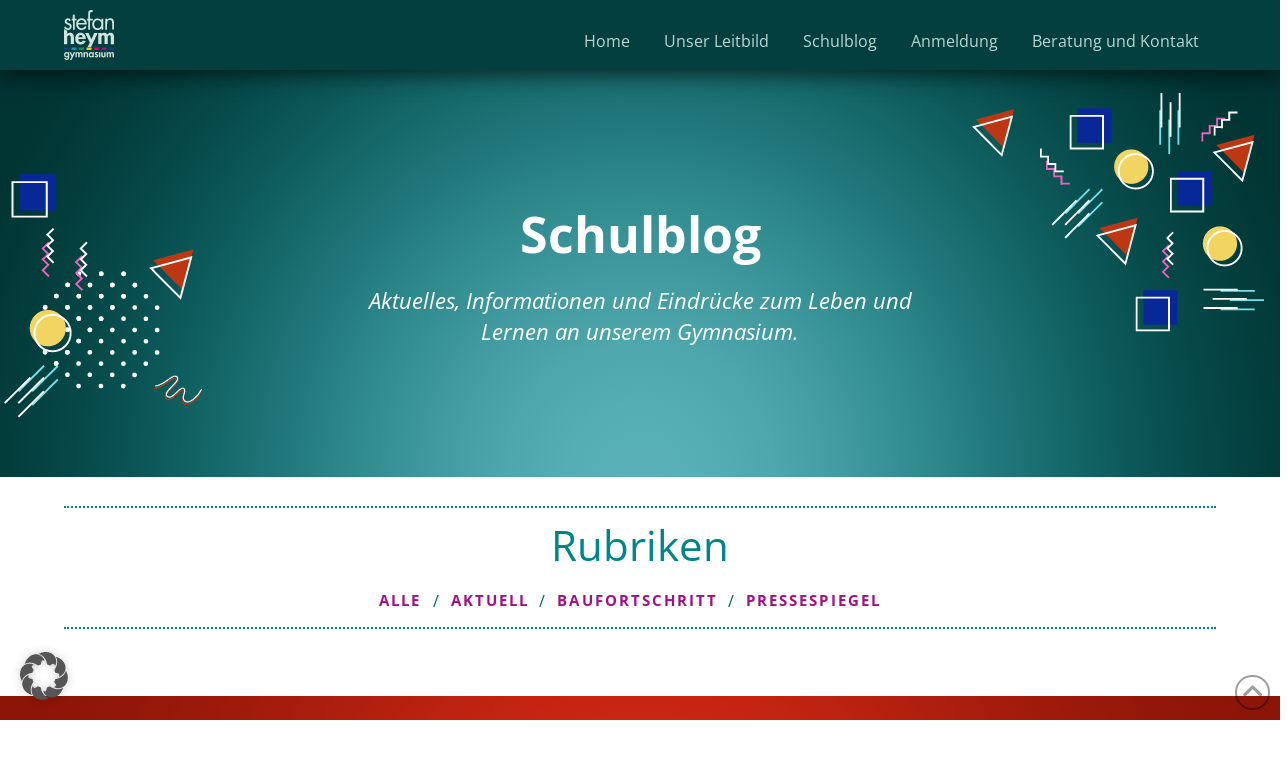

--- FILE ---
content_type: text/html; charset=UTF-8
request_url: https://stefan-heym-gymnasium.de/tag/eissportzentrum/
body_size: 18192
content:
<!DOCTYPE html>
<html class="no-js" lang="de" prefix="og: https://ogp.me/ns#">
<head>
<meta charset="UTF-8">
<meta name="viewport" content="width=device-width, initial-scale=1.0">
<link rel="pingback" href="https://stefan-heym-gymnasium.de/xmlrpc.php">
	<style>img:is([sizes="auto" i], [sizes^="auto," i]) { contain-intrinsic-size: 3000px 1500px }</style>
	
<!-- Suchmaschinen-Optimierung durch Rank Math PRO - https://rankmath.com/ -->
<title>eissportzentrum Archives - Stefan-Heym-Gymnasium</title>
<meta name="robots" content="follow, index, max-snippet:-1, max-video-preview:-1, max-image-preview:large"/>
<link rel="canonical" href="https://stefan-heym-gymnasium.de/tag/eissportzentrum/" />
<meta property="og:locale" content="de_DE" />
<meta property="og:type" content="article" />
<meta property="og:title" content="eissportzentrum Archives - Stefan-Heym-Gymnasium" />
<meta property="og:url" content="https://stefan-heym-gymnasium.de/tag/eissportzentrum/" />
<meta property="og:site_name" content="Stefan-Heym-Gymnasium" />
<meta name="twitter:card" content="summary_large_image" />
<meta name="twitter:title" content="eissportzentrum Archives - Stefan-Heym-Gymnasium" />
<meta name="twitter:label1" content="Beiträge" />
<meta name="twitter:data1" content="1" />
<script type="application/ld+json" class="rank-math-schema-pro">{"@context":"https://schema.org","@graph":[{"@type":"Place","@id":"https://stefan-heym-gymnasium.de/#place","address":{"@type":"PostalAddress","streetAddress":"Seumestra\u00dfe 2 - 6","addressLocality":"Chemnitz","addressRegion":"Sachsen","postalCode":"09111"}},{"@type":"EducationalOrganization","@id":"https://stefan-heym-gymnasium.de/#organization","name":"Stefan-Heym-Gymnasium","url":"https://stefan-heym-gymnasium.de","email":"shg@fuu-sachsen.de","address":{"@type":"PostalAddress","streetAddress":"Seumestra\u00dfe 2 - 6","addressLocality":"Chemnitz","addressRegion":"Sachsen","postalCode":"09111"},"logo":{"@type":"ImageObject","@id":"https://stefan-heym-gymnasium.de/#logo","url":"https://shg.fuu-sachsen.de/wp-content/uploads/sites/8/2021/06/k-logo_stefan-heym-gymnasium.svg","contentUrl":"https://shg.fuu-sachsen.de/wp-content/uploads/sites/8/2021/06/k-logo_stefan-heym-gymnasium.svg","caption":"Stefan-Heym-Gymnasium","inLanguage":"de","width":"0","height":"0"},"contactPoint":[{"@type":"ContactPoint","telephone":"0371 33493030","contactType":"customer support"}],"foundingDate":"29.08.2022","location":{"@id":"https://stefan-heym-gymnasium.de/#place"}},{"@type":"WebSite","@id":"https://stefan-heym-gymnasium.de/#website","url":"https://stefan-heym-gymnasium.de","name":"Stefan-Heym-Gymnasium","publisher":{"@id":"https://stefan-heym-gymnasium.de/#organization"},"inLanguage":"de"},{"@type":"CollectionPage","@id":"https://stefan-heym-gymnasium.de/tag/eissportzentrum/#webpage","url":"https://stefan-heym-gymnasium.de/tag/eissportzentrum/","name":"eissportzentrum Archives - Stefan-Heym-Gymnasium","isPartOf":{"@id":"https://stefan-heym-gymnasium.de/#website"},"inLanguage":"de"}]}</script>
<!-- /Rank Math WordPress SEO Plugin -->

<link rel='dns-prefetch' href='//shg.fuu-sachsen.de' />
<link rel='dns-prefetch' href='//www.googletagmanager.com' />
<link rel="alternate" type="application/rss+xml" title="Stefan-Heym-Gymnasium &raquo; Feed" href="https://stefan-heym-gymnasium.de/feed/" />
<link rel="alternate" type="application/rss+xml" title="Stefan-Heym-Gymnasium &raquo; Kommentar-Feed" href="https://stefan-heym-gymnasium.de/comments/feed/" />
<link rel="alternate" type="application/rss+xml" title="Stefan-Heym-Gymnasium &raquo; eissportzentrum Schlagwort-Feed" href="https://stefan-heym-gymnasium.de/tag/eissportzentrum/feed/" />
<script type="text/javascript">
/* <![CDATA[ */
window._wpemojiSettings = {"baseUrl":"https:\/\/s.w.org\/images\/core\/emoji\/15.0.3\/72x72\/","ext":".png","svgUrl":"https:\/\/s.w.org\/images\/core\/emoji\/15.0.3\/svg\/","svgExt":".svg","source":{"concatemoji":"https:\/\/stefan-heym-gymnasium.de\/wp-includes\/js\/wp-emoji-release.min.js?ver=6.7.4"}};
/*! This file is auto-generated */
!function(i,n){var o,s,e;function c(e){try{var t={supportTests:e,timestamp:(new Date).valueOf()};sessionStorage.setItem(o,JSON.stringify(t))}catch(e){}}function p(e,t,n){e.clearRect(0,0,e.canvas.width,e.canvas.height),e.fillText(t,0,0);var t=new Uint32Array(e.getImageData(0,0,e.canvas.width,e.canvas.height).data),r=(e.clearRect(0,0,e.canvas.width,e.canvas.height),e.fillText(n,0,0),new Uint32Array(e.getImageData(0,0,e.canvas.width,e.canvas.height).data));return t.every(function(e,t){return e===r[t]})}function u(e,t,n){switch(t){case"flag":return n(e,"\ud83c\udff3\ufe0f\u200d\u26a7\ufe0f","\ud83c\udff3\ufe0f\u200b\u26a7\ufe0f")?!1:!n(e,"\ud83c\uddfa\ud83c\uddf3","\ud83c\uddfa\u200b\ud83c\uddf3")&&!n(e,"\ud83c\udff4\udb40\udc67\udb40\udc62\udb40\udc65\udb40\udc6e\udb40\udc67\udb40\udc7f","\ud83c\udff4\u200b\udb40\udc67\u200b\udb40\udc62\u200b\udb40\udc65\u200b\udb40\udc6e\u200b\udb40\udc67\u200b\udb40\udc7f");case"emoji":return!n(e,"\ud83d\udc26\u200d\u2b1b","\ud83d\udc26\u200b\u2b1b")}return!1}function f(e,t,n){var r="undefined"!=typeof WorkerGlobalScope&&self instanceof WorkerGlobalScope?new OffscreenCanvas(300,150):i.createElement("canvas"),a=r.getContext("2d",{willReadFrequently:!0}),o=(a.textBaseline="top",a.font="600 32px Arial",{});return e.forEach(function(e){o[e]=t(a,e,n)}),o}function t(e){var t=i.createElement("script");t.src=e,t.defer=!0,i.head.appendChild(t)}"undefined"!=typeof Promise&&(o="wpEmojiSettingsSupports",s=["flag","emoji"],n.supports={everything:!0,everythingExceptFlag:!0},e=new Promise(function(e){i.addEventListener("DOMContentLoaded",e,{once:!0})}),new Promise(function(t){var n=function(){try{var e=JSON.parse(sessionStorage.getItem(o));if("object"==typeof e&&"number"==typeof e.timestamp&&(new Date).valueOf()<e.timestamp+604800&&"object"==typeof e.supportTests)return e.supportTests}catch(e){}return null}();if(!n){if("undefined"!=typeof Worker&&"undefined"!=typeof OffscreenCanvas&&"undefined"!=typeof URL&&URL.createObjectURL&&"undefined"!=typeof Blob)try{var e="postMessage("+f.toString()+"("+[JSON.stringify(s),u.toString(),p.toString()].join(",")+"));",r=new Blob([e],{type:"text/javascript"}),a=new Worker(URL.createObjectURL(r),{name:"wpTestEmojiSupports"});return void(a.onmessage=function(e){c(n=e.data),a.terminate(),t(n)})}catch(e){}c(n=f(s,u,p))}t(n)}).then(function(e){for(var t in e)n.supports[t]=e[t],n.supports.everything=n.supports.everything&&n.supports[t],"flag"!==t&&(n.supports.everythingExceptFlag=n.supports.everythingExceptFlag&&n.supports[t]);n.supports.everythingExceptFlag=n.supports.everythingExceptFlag&&!n.supports.flag,n.DOMReady=!1,n.readyCallback=function(){n.DOMReady=!0}}).then(function(){return e}).then(function(){var e;n.supports.everything||(n.readyCallback(),(e=n.source||{}).concatemoji?t(e.concatemoji):e.wpemoji&&e.twemoji&&(t(e.twemoji),t(e.wpemoji)))}))}((window,document),window._wpemojiSettings);
/* ]]> */
</script>
<style id='wp-emoji-styles-inline-css' type='text/css'>

	img.wp-smiley, img.emoji {
		display: inline !important;
		border: none !important;
		box-shadow: none !important;
		height: 1em !important;
		width: 1em !important;
		margin: 0 0.07em !important;
		vertical-align: -0.1em !important;
		background: none !important;
		padding: 0 !important;
	}
</style>
<link rel='stylesheet' id='wp-block-library-css' href='https://stefan-heym-gymnasium.de/wp-includes/css/dist/block-library/style.min.css?ver=6.7.4' type='text/css' media='all' />
<style id='wp-block-library-theme-inline-css' type='text/css'>
.wp-block-audio :where(figcaption){color:#555;font-size:13px;text-align:center}.is-dark-theme .wp-block-audio :where(figcaption){color:#ffffffa6}.wp-block-audio{margin:0 0 1em}.wp-block-code{border:1px solid #ccc;border-radius:4px;font-family:Menlo,Consolas,monaco,monospace;padding:.8em 1em}.wp-block-embed :where(figcaption){color:#555;font-size:13px;text-align:center}.is-dark-theme .wp-block-embed :where(figcaption){color:#ffffffa6}.wp-block-embed{margin:0 0 1em}.blocks-gallery-caption{color:#555;font-size:13px;text-align:center}.is-dark-theme .blocks-gallery-caption{color:#ffffffa6}:root :where(.wp-block-image figcaption){color:#555;font-size:13px;text-align:center}.is-dark-theme :root :where(.wp-block-image figcaption){color:#ffffffa6}.wp-block-image{margin:0 0 1em}.wp-block-pullquote{border-bottom:4px solid;border-top:4px solid;color:currentColor;margin-bottom:1.75em}.wp-block-pullquote cite,.wp-block-pullquote footer,.wp-block-pullquote__citation{color:currentColor;font-size:.8125em;font-style:normal;text-transform:uppercase}.wp-block-quote{border-left:.25em solid;margin:0 0 1.75em;padding-left:1em}.wp-block-quote cite,.wp-block-quote footer{color:currentColor;font-size:.8125em;font-style:normal;position:relative}.wp-block-quote:where(.has-text-align-right){border-left:none;border-right:.25em solid;padding-left:0;padding-right:1em}.wp-block-quote:where(.has-text-align-center){border:none;padding-left:0}.wp-block-quote.is-large,.wp-block-quote.is-style-large,.wp-block-quote:where(.is-style-plain){border:none}.wp-block-search .wp-block-search__label{font-weight:700}.wp-block-search__button{border:1px solid #ccc;padding:.375em .625em}:where(.wp-block-group.has-background){padding:1.25em 2.375em}.wp-block-separator.has-css-opacity{opacity:.4}.wp-block-separator{border:none;border-bottom:2px solid;margin-left:auto;margin-right:auto}.wp-block-separator.has-alpha-channel-opacity{opacity:1}.wp-block-separator:not(.is-style-wide):not(.is-style-dots){width:100px}.wp-block-separator.has-background:not(.is-style-dots){border-bottom:none;height:1px}.wp-block-separator.has-background:not(.is-style-wide):not(.is-style-dots){height:2px}.wp-block-table{margin:0 0 1em}.wp-block-table td,.wp-block-table th{word-break:normal}.wp-block-table :where(figcaption){color:#555;font-size:13px;text-align:center}.is-dark-theme .wp-block-table :where(figcaption){color:#ffffffa6}.wp-block-video :where(figcaption){color:#555;font-size:13px;text-align:center}.is-dark-theme .wp-block-video :where(figcaption){color:#ffffffa6}.wp-block-video{margin:0 0 1em}:root :where(.wp-block-template-part.has-background){margin-bottom:0;margin-top:0;padding:1.25em 2.375em}
</style>
<style id='safe-svg-svg-icon-style-inline-css' type='text/css'>
.safe-svg-cover{text-align:center}.safe-svg-cover .safe-svg-inside{display:inline-block;max-width:100%}.safe-svg-cover svg{fill:currentColor;height:100%;max-height:100%;max-width:100%;width:100%}

</style>
<style id='search-meter-recent-searches-style-inline-css' type='text/css'>
.wp-block-search-meter-recent-searches>h2{margin-block-end:0;margin-block-start:0}.wp-block-search-meter-recent-searches>ul{list-style:none;padding-left:0}

</style>
<style id='search-meter-popular-searches-style-inline-css' type='text/css'>
.wp-block-search-meter-popular-searches>h2{margin-block-end:0;margin-block-start:0}.wp-block-search-meter-popular-searches>ul{list-style:none;padding-left:0}

</style>
<style id='pdfemb-pdf-embedder-viewer-style-inline-css' type='text/css'>
.wp-block-pdfemb-pdf-embedder-viewer{max-width:none}

</style>
<style id='classic-theme-styles-inline-css' type='text/css'>
/*! This file is auto-generated */
.wp-block-button__link{color:#fff;background-color:#32373c;border-radius:9999px;box-shadow:none;text-decoration:none;padding:calc(.667em + 2px) calc(1.333em + 2px);font-size:1.125em}.wp-block-file__button{background:#32373c;color:#fff;text-decoration:none}
</style>
<style id='global-styles-inline-css' type='text/css'>
:root{--wp--preset--aspect-ratio--square: 1;--wp--preset--aspect-ratio--4-3: 4/3;--wp--preset--aspect-ratio--3-4: 3/4;--wp--preset--aspect-ratio--3-2: 3/2;--wp--preset--aspect-ratio--2-3: 2/3;--wp--preset--aspect-ratio--16-9: 16/9;--wp--preset--aspect-ratio--9-16: 9/16;--wp--preset--color--black: #000000;--wp--preset--color--cyan-bluish-gray: #abb8c3;--wp--preset--color--white: #ffffff;--wp--preset--color--pale-pink: #f78da7;--wp--preset--color--vivid-red: #cf2e2e;--wp--preset--color--luminous-vivid-orange: #ff6900;--wp--preset--color--luminous-vivid-amber: #fcb900;--wp--preset--color--light-green-cyan: #7bdcb5;--wp--preset--color--vivid-green-cyan: #00d084;--wp--preset--color--pale-cyan-blue: #8ed1fc;--wp--preset--color--vivid-cyan-blue: #0693e3;--wp--preset--color--vivid-purple: #9b51e0;--wp--preset--gradient--vivid-cyan-blue-to-vivid-purple: linear-gradient(135deg,rgba(6,147,227,1) 0%,rgb(155,81,224) 100%);--wp--preset--gradient--light-green-cyan-to-vivid-green-cyan: linear-gradient(135deg,rgb(122,220,180) 0%,rgb(0,208,130) 100%);--wp--preset--gradient--luminous-vivid-amber-to-luminous-vivid-orange: linear-gradient(135deg,rgba(252,185,0,1) 0%,rgba(255,105,0,1) 100%);--wp--preset--gradient--luminous-vivid-orange-to-vivid-red: linear-gradient(135deg,rgba(255,105,0,1) 0%,rgb(207,46,46) 100%);--wp--preset--gradient--very-light-gray-to-cyan-bluish-gray: linear-gradient(135deg,rgb(238,238,238) 0%,rgb(169,184,195) 100%);--wp--preset--gradient--cool-to-warm-spectrum: linear-gradient(135deg,rgb(74,234,220) 0%,rgb(151,120,209) 20%,rgb(207,42,186) 40%,rgb(238,44,130) 60%,rgb(251,105,98) 80%,rgb(254,248,76) 100%);--wp--preset--gradient--blush-light-purple: linear-gradient(135deg,rgb(255,206,236) 0%,rgb(152,150,240) 100%);--wp--preset--gradient--blush-bordeaux: linear-gradient(135deg,rgb(254,205,165) 0%,rgb(254,45,45) 50%,rgb(107,0,62) 100%);--wp--preset--gradient--luminous-dusk: linear-gradient(135deg,rgb(255,203,112) 0%,rgb(199,81,192) 50%,rgb(65,88,208) 100%);--wp--preset--gradient--pale-ocean: linear-gradient(135deg,rgb(255,245,203) 0%,rgb(182,227,212) 50%,rgb(51,167,181) 100%);--wp--preset--gradient--electric-grass: linear-gradient(135deg,rgb(202,248,128) 0%,rgb(113,206,126) 100%);--wp--preset--gradient--midnight: linear-gradient(135deg,rgb(2,3,129) 0%,rgb(40,116,252) 100%);--wp--preset--font-size--small: 13px;--wp--preset--font-size--medium: 20px;--wp--preset--font-size--large: 36px;--wp--preset--font-size--x-large: 42px;--wp--preset--spacing--20: 0.44rem;--wp--preset--spacing--30: 0.67rem;--wp--preset--spacing--40: 1rem;--wp--preset--spacing--50: 1.5rem;--wp--preset--spacing--60: 2.25rem;--wp--preset--spacing--70: 3.38rem;--wp--preset--spacing--80: 5.06rem;--wp--preset--shadow--natural: 6px 6px 9px rgba(0, 0, 0, 0.2);--wp--preset--shadow--deep: 12px 12px 50px rgba(0, 0, 0, 0.4);--wp--preset--shadow--sharp: 6px 6px 0px rgba(0, 0, 0, 0.2);--wp--preset--shadow--outlined: 6px 6px 0px -3px rgba(255, 255, 255, 1), 6px 6px rgba(0, 0, 0, 1);--wp--preset--shadow--crisp: 6px 6px 0px rgba(0, 0, 0, 1);}:where(.is-layout-flex){gap: 0.5em;}:where(.is-layout-grid){gap: 0.5em;}body .is-layout-flex{display: flex;}.is-layout-flex{flex-wrap: wrap;align-items: center;}.is-layout-flex > :is(*, div){margin: 0;}body .is-layout-grid{display: grid;}.is-layout-grid > :is(*, div){margin: 0;}:where(.wp-block-columns.is-layout-flex){gap: 2em;}:where(.wp-block-columns.is-layout-grid){gap: 2em;}:where(.wp-block-post-template.is-layout-flex){gap: 1.25em;}:where(.wp-block-post-template.is-layout-grid){gap: 1.25em;}.has-black-color{color: var(--wp--preset--color--black) !important;}.has-cyan-bluish-gray-color{color: var(--wp--preset--color--cyan-bluish-gray) !important;}.has-white-color{color: var(--wp--preset--color--white) !important;}.has-pale-pink-color{color: var(--wp--preset--color--pale-pink) !important;}.has-vivid-red-color{color: var(--wp--preset--color--vivid-red) !important;}.has-luminous-vivid-orange-color{color: var(--wp--preset--color--luminous-vivid-orange) !important;}.has-luminous-vivid-amber-color{color: var(--wp--preset--color--luminous-vivid-amber) !important;}.has-light-green-cyan-color{color: var(--wp--preset--color--light-green-cyan) !important;}.has-vivid-green-cyan-color{color: var(--wp--preset--color--vivid-green-cyan) !important;}.has-pale-cyan-blue-color{color: var(--wp--preset--color--pale-cyan-blue) !important;}.has-vivid-cyan-blue-color{color: var(--wp--preset--color--vivid-cyan-blue) !important;}.has-vivid-purple-color{color: var(--wp--preset--color--vivid-purple) !important;}.has-black-background-color{background-color: var(--wp--preset--color--black) !important;}.has-cyan-bluish-gray-background-color{background-color: var(--wp--preset--color--cyan-bluish-gray) !important;}.has-white-background-color{background-color: var(--wp--preset--color--white) !important;}.has-pale-pink-background-color{background-color: var(--wp--preset--color--pale-pink) !important;}.has-vivid-red-background-color{background-color: var(--wp--preset--color--vivid-red) !important;}.has-luminous-vivid-orange-background-color{background-color: var(--wp--preset--color--luminous-vivid-orange) !important;}.has-luminous-vivid-amber-background-color{background-color: var(--wp--preset--color--luminous-vivid-amber) !important;}.has-light-green-cyan-background-color{background-color: var(--wp--preset--color--light-green-cyan) !important;}.has-vivid-green-cyan-background-color{background-color: var(--wp--preset--color--vivid-green-cyan) !important;}.has-pale-cyan-blue-background-color{background-color: var(--wp--preset--color--pale-cyan-blue) !important;}.has-vivid-cyan-blue-background-color{background-color: var(--wp--preset--color--vivid-cyan-blue) !important;}.has-vivid-purple-background-color{background-color: var(--wp--preset--color--vivid-purple) !important;}.has-black-border-color{border-color: var(--wp--preset--color--black) !important;}.has-cyan-bluish-gray-border-color{border-color: var(--wp--preset--color--cyan-bluish-gray) !important;}.has-white-border-color{border-color: var(--wp--preset--color--white) !important;}.has-pale-pink-border-color{border-color: var(--wp--preset--color--pale-pink) !important;}.has-vivid-red-border-color{border-color: var(--wp--preset--color--vivid-red) !important;}.has-luminous-vivid-orange-border-color{border-color: var(--wp--preset--color--luminous-vivid-orange) !important;}.has-luminous-vivid-amber-border-color{border-color: var(--wp--preset--color--luminous-vivid-amber) !important;}.has-light-green-cyan-border-color{border-color: var(--wp--preset--color--light-green-cyan) !important;}.has-vivid-green-cyan-border-color{border-color: var(--wp--preset--color--vivid-green-cyan) !important;}.has-pale-cyan-blue-border-color{border-color: var(--wp--preset--color--pale-cyan-blue) !important;}.has-vivid-cyan-blue-border-color{border-color: var(--wp--preset--color--vivid-cyan-blue) !important;}.has-vivid-purple-border-color{border-color: var(--wp--preset--color--vivid-purple) !important;}.has-vivid-cyan-blue-to-vivid-purple-gradient-background{background: var(--wp--preset--gradient--vivid-cyan-blue-to-vivid-purple) !important;}.has-light-green-cyan-to-vivid-green-cyan-gradient-background{background: var(--wp--preset--gradient--light-green-cyan-to-vivid-green-cyan) !important;}.has-luminous-vivid-amber-to-luminous-vivid-orange-gradient-background{background: var(--wp--preset--gradient--luminous-vivid-amber-to-luminous-vivid-orange) !important;}.has-luminous-vivid-orange-to-vivid-red-gradient-background{background: var(--wp--preset--gradient--luminous-vivid-orange-to-vivid-red) !important;}.has-very-light-gray-to-cyan-bluish-gray-gradient-background{background: var(--wp--preset--gradient--very-light-gray-to-cyan-bluish-gray) !important;}.has-cool-to-warm-spectrum-gradient-background{background: var(--wp--preset--gradient--cool-to-warm-spectrum) !important;}.has-blush-light-purple-gradient-background{background: var(--wp--preset--gradient--blush-light-purple) !important;}.has-blush-bordeaux-gradient-background{background: var(--wp--preset--gradient--blush-bordeaux) !important;}.has-luminous-dusk-gradient-background{background: var(--wp--preset--gradient--luminous-dusk) !important;}.has-pale-ocean-gradient-background{background: var(--wp--preset--gradient--pale-ocean) !important;}.has-electric-grass-gradient-background{background: var(--wp--preset--gradient--electric-grass) !important;}.has-midnight-gradient-background{background: var(--wp--preset--gradient--midnight) !important;}.has-small-font-size{font-size: var(--wp--preset--font-size--small) !important;}.has-medium-font-size{font-size: var(--wp--preset--font-size--medium) !important;}.has-large-font-size{font-size: var(--wp--preset--font-size--large) !important;}.has-x-large-font-size{font-size: var(--wp--preset--font-size--x-large) !important;}
:where(.wp-block-post-template.is-layout-flex){gap: 1.25em;}:where(.wp-block-post-template.is-layout-grid){gap: 1.25em;}
:where(.wp-block-columns.is-layout-flex){gap: 2em;}:where(.wp-block-columns.is-layout-grid){gap: 2em;}
:root :where(.wp-block-pullquote){font-size: 1.5em;line-height: 1.6;}
</style>
<link rel='stylesheet' id='dashicons-css' href='https://stefan-heym-gymnasium.de/wp-includes/css/dashicons.min.css?ver=6.7.4' type='text/css' media='all' />
<link rel='stylesheet' id='x-stack-css' href='https://stefan-heym-gymnasium.de/wp-content/themes/pro/framework/dist/css/site/stacks/renew.css?ver=6.5.16' type='text/css' media='all' />
<link rel='stylesheet' id='x-child-css' href='https://stefan-heym-gymnasium.de/wp-content/themes/pro-child/style.css?ver=6.5.16' type='text/css' media='all' />
<link rel='stylesheet' id='borlabs-cookie-custom-css' href='https://shg.fuu-sachsen.de/wp-content/cache/borlabs-cookie/8/borlabs-cookie-8-de.css?ver=3.3.23-41' type='text/css' media='all' />
<style id='cs-inline-css' type='text/css'>
@media (min-width:1200px){.x-hide-xl{display:none !important;}}@media (min-width:979px) and (max-width:1199px){.x-hide-lg{display:none !important;}}@media (min-width:767px) and (max-width:978px){.x-hide-md{display:none !important;}}@media (min-width:480px) and (max-width:766px){.x-hide-sm{display:none !important;}}@media (max-width:479px){.x-hide-xs{display:none !important;}} a,h1 a:hover,h2 a:hover,h3 a:hover,h4 a:hover,h5 a:hover,h6 a:hover,.x-comment-time:hover,#reply-title small a,.comment-reply-link:hover,.x-comment-author a:hover,.x-recent-posts a:hover .h-recent-posts{color:#a60f80;}a:hover,#reply-title small a:hover{color:#00858b;}.entry-title i,.entry-title svg{color:#005d61;}a.x-img-thumbnail:hover,li.bypostauthor > article.comment{border-color:#a60f80;}.flex-direction-nav a,.flex-control-nav a:hover,.flex-control-nav a.flex-active,.x-dropcap,.x-skill-bar .bar,.x-pricing-column.featured h2,.h-comments-title small,.x-pagination a:hover,.woocommerce-pagination a:hover,.x-entry-share .x-share:hover,.entry-thumb,.widget_tag_cloud .tagcloud a:hover,.widget_product_tag_cloud .tagcloud a:hover,.x-highlight,.x-recent-posts .x-recent-posts-img:after,.x-portfolio-filters{background-color:#a60f80;}.x-portfolio-filters:hover{background-color:#00858b;}.x-main{width:calc(75% - 3.20197%);}.x-sidebar{width:calc(100% - 3.20197% - 75%);}.h-landmark{font-weight:400;}.x-comment-author a{color:#00858b;}.x-comment-author a,.comment-form-author label,.comment-form-email label,.comment-form-url label,.comment-form-rating label,.comment-form-comment label,.widget_calendar #wp-calendar caption,.widget_calendar #wp-calendar th,.x-accordion-heading .x-accordion-toggle,.x-nav-tabs > li > a:hover,.x-nav-tabs > .active > a,.x-nav-tabs > .active > a:hover{color:#005d61;}.widget_calendar #wp-calendar th{border-bottom-color:#005d61;}.x-pagination span.current,.woocommerce-pagination span[aria-current],.x-portfolio-filters-menu,.widget_tag_cloud .tagcloud a,.h-feature-headline span i,.widget_price_filter .ui-slider .ui-slider-handle{background-color:#005d61;}@media (max-width:978.98px){}html{font-size:16px;}@media (min-width:479px){html{font-size:16px;}}@media (min-width:766px){html{font-size:16px;}}@media (min-width:978px){html{font-size:16px;}}@media (min-width:1199px){html{font-size:16px;}}body{font-style:normal;font-weight:400;color:#00858b;background-color:transparent;}.w-b{font-weight:400 !important;}h1,h2,h3,h4,h5,h6,.h1,.h2,.h3,.h4,.h5,.h6{font-family:"custom-font-family",sans-serif;font-style:normal;font-weight:700;}h1,.h1{letter-spacing:-0.035em;}h2,.h2{letter-spacing:-0.035em;}h3,.h3{letter-spacing:-0.035em;}h4,.h4{letter-spacing:-0.035em;}h5,.h5{letter-spacing:-0.035em;}h6,.h6{letter-spacing:-0.035em;}.w-h{font-weight:700 !important;}.x-container.width{width:90%;}.x-container.max{max-width:1400px;}.x-bar-content.x-container.width{flex-basis:90%;}.x-main.full{float:none;clear:both;display:block;width:auto;}@media (max-width:978.98px){.x-main.full,.x-main.left,.x-main.right,.x-sidebar.left,.x-sidebar.right{float:none;display:block;width:auto !important;}}.entry-header,.entry-content{font-size:1rem;}body,input,button,select,textarea{font-family:"custom-font-family",sans-serif;}h1,h2,h3,h4,h5,h6,.h1,.h2,.h3,.h4,.h5,.h6,h1 a,h2 a,h3 a,h4 a,h5 a,h6 a,.h1 a,.h2 a,.h3 a,.h4 a,.h5 a,.h6 a,blockquote{color:#005d61;}.cfc-h-tx{color:#005d61 !important;}.cfc-h-bd{border-color:#005d61 !important;}.cfc-h-bg{background-color:#005d61 !important;}.cfc-b-tx{color:#00858b !important;}.cfc-b-bd{border-color:#00858b !important;}.cfc-b-bg{background-color:#00858b !important;}.x-btn,.button,[type="submit"]{color:#ffffff;border-color:#ac1100;background-color:#a60f80;text-shadow:0 0.075em 0.075em rgba(0,0,0,0.5);border-radius:0.25em;}.x-btn:hover,.button:hover,[type="submit"]:hover{color:#ffffff;border-color:#600900;background-color:#00858b;text-shadow:0 0.075em 0.075em rgba(0,0,0,0.5);}.x-btn.x-btn-real,.x-btn.x-btn-real:hover{margin-bottom:0.25em;text-shadow:0 0.075em 0.075em rgba(0,0,0,0.65);}.x-btn.x-btn-real{box-shadow:0 0.25em 0 0 #a71000,0 4px 9px rgba(0,0,0,0.75);}.x-btn.x-btn-real:hover{box-shadow:0 0.25em 0 0 #a71000,0 4px 9px rgba(0,0,0,0.75);}.x-btn.x-btn-flat,.x-btn.x-btn-flat:hover{margin-bottom:0;text-shadow:0 0.075em 0.075em rgba(0,0,0,0.65);box-shadow:none;}.x-btn.x-btn-transparent,.x-btn.x-btn-transparent:hover{margin-bottom:0;border-width:3px;text-shadow:none;text-transform:uppercase;background-color:transparent;box-shadow:none;}.bg .mejs-container,.x-video .mejs-container{position:unset !important;} @font-face{font-family:'FontAwesomePro';font-style:normal;font-weight:900;font-display:block;src:url('https://stefan-heym-gymnasium.de/wp-content/themes/pro/cornerstone/assets/fonts/fa-solid-900.woff2?ver=6.5.2') format('woff2'),url('https://stefan-heym-gymnasium.de/wp-content/themes/pro/cornerstone/assets/fonts/fa-solid-900.ttf?ver=6.5.2') format('truetype');}[data-x-fa-pro-icon]{font-family:"FontAwesomePro" !important;}[data-x-fa-pro-icon]:before{content:attr(data-x-fa-pro-icon);}[data-x-icon],[data-x-icon-o],[data-x-icon-l],[data-x-icon-s],[data-x-icon-b],[data-x-icon-sr],[data-x-icon-ss],[data-x-icon-sl],[data-x-fa-pro-icon],[class*="cs-fa-"]{display:inline-flex;font-style:normal;font-weight:400;text-decoration:inherit;text-rendering:auto;-webkit-font-smoothing:antialiased;-moz-osx-font-smoothing:grayscale;}[data-x-icon].left,[data-x-icon-o].left,[data-x-icon-l].left,[data-x-icon-s].left,[data-x-icon-b].left,[data-x-icon-sr].left,[data-x-icon-ss].left,[data-x-icon-sl].left,[data-x-fa-pro-icon].left,[class*="cs-fa-"].left{margin-right:0.5em;}[data-x-icon].right,[data-x-icon-o].right,[data-x-icon-l].right,[data-x-icon-s].right,[data-x-icon-b].right,[data-x-icon-sr].right,[data-x-icon-ss].right,[data-x-icon-sl].right,[data-x-fa-pro-icon].right,[class*="cs-fa-"].right{margin-left:0.5em;}[data-x-icon]:before,[data-x-icon-o]:before,[data-x-icon-l]:before,[data-x-icon-s]:before,[data-x-icon-b]:before,[data-x-icon-sr]:before,[data-x-icon-ss]:before,[data-x-icon-sl]:before,[data-x-fa-pro-icon]:before,[class*="cs-fa-"]:before{line-height:1;}@font-face{font-family:'FontAwesome';font-style:normal;font-weight:900;font-display:block;src:url('https://stefan-heym-gymnasium.de/wp-content/themes/pro/cornerstone/assets/fonts/fa-solid-900.woff2?ver=6.5.2') format('woff2'),url('https://stefan-heym-gymnasium.de/wp-content/themes/pro/cornerstone/assets/fonts/fa-solid-900.ttf?ver=6.5.2') format('truetype');}[data-x-icon],[data-x-icon-s],[data-x-icon][class*="cs-fa-"]{font-family:"FontAwesome" !important;font-weight:900;}[data-x-icon]:before,[data-x-icon][class*="cs-fa-"]:before{content:attr(data-x-icon);}[data-x-icon-s]:before{content:attr(data-x-icon-s);}@font-face{font-family:'FontAwesomeRegular';font-style:normal;font-weight:400;font-display:block;src:url('https://stefan-heym-gymnasium.de/wp-content/themes/pro/cornerstone/assets/fonts/fa-regular-400.woff2?ver=6.5.2') format('woff2'),url('https://stefan-heym-gymnasium.de/wp-content/themes/pro/cornerstone/assets/fonts/fa-regular-400.ttf?ver=6.5.2') format('truetype');}@font-face{font-family:'FontAwesomePro';font-style:normal;font-weight:400;font-display:block;src:url('https://stefan-heym-gymnasium.de/wp-content/themes/pro/cornerstone/assets/fonts/fa-regular-400.woff2?ver=6.5.2') format('woff2'),url('https://stefan-heym-gymnasium.de/wp-content/themes/pro/cornerstone/assets/fonts/fa-regular-400.ttf?ver=6.5.2') format('truetype');}[data-x-icon-o]{font-family:"FontAwesomeRegular" !important;}[data-x-icon-o]:before{content:attr(data-x-icon-o);}@font-face{font-family:'FontAwesomeLight';font-style:normal;font-weight:300;font-display:block;src:url('https://stefan-heym-gymnasium.de/wp-content/themes/pro/cornerstone/assets/fonts/fa-light-300.woff2?ver=6.5.2') format('woff2'),url('https://stefan-heym-gymnasium.de/wp-content/themes/pro/cornerstone/assets/fonts/fa-light-300.ttf?ver=6.5.2') format('truetype');}@font-face{font-family:'FontAwesomePro';font-style:normal;font-weight:300;font-display:block;src:url('https://stefan-heym-gymnasium.de/wp-content/themes/pro/cornerstone/assets/fonts/fa-light-300.woff2?ver=6.5.2') format('woff2'),url('https://stefan-heym-gymnasium.de/wp-content/themes/pro/cornerstone/assets/fonts/fa-light-300.ttf?ver=6.5.2') format('truetype');}[data-x-icon-l]{font-family:"FontAwesomeLight" !important;font-weight:300;}[data-x-icon-l]:before{content:attr(data-x-icon-l);}@font-face{font-family:'FontAwesomeBrands';font-style:normal;font-weight:normal;font-display:block;src:url('https://stefan-heym-gymnasium.de/wp-content/themes/pro/cornerstone/assets/fonts/fa-brands-400.woff2?ver=6.5.2') format('woff2'),url('https://stefan-heym-gymnasium.de/wp-content/themes/pro/cornerstone/assets/fonts/fa-brands-400.ttf?ver=6.5.2') format('truetype');}[data-x-icon-b]{font-family:"FontAwesomeBrands" !important;}[data-x-icon-b]:before{content:attr(data-x-icon-b);}.widget.widget_rss li .rsswidget:before{content:"\f35d";padding-right:0.4em;font-family:"FontAwesome";} .mhr-0.x-section{margin-top:0px;margin-right:0px;margin-bottom:0px;margin-left:0px;z-index:auto;}.mhr-1.x-section{border-top-width:0;border-right-width:0;border-bottom-width:0;border-left-width:0;}.mhr-2.x-section{padding-top:2vh;padding-right:0vh;padding-bottom:2vh;padding-left:0vh;background-color:#00858b;}.mhr-3.x-section{padding-top:4vh;padding-right:0em;padding-bottom:1.5em;padding-left:0em;}.mhr-4.x-section{margin-top:6vmin;margin-right:0vmin;margin-bottom:6vmin;margin-left:0vmin;padding-top:0px;padding-right:0px;padding-bottom:0px;padding-left:0px;z-index:1;}.mhr-5{transition-duration:222ms;}.mhr-5 .x-anchor-text-primary {transition-duration:222ms;}.mhr-5 .x-anchor-text-secondary {transition-duration:222ms;}.mhr-5 .x-graphic-child {transition-duration:222ms;}.mhr-6{opacity:0;}:where(body:not(.tco-disable-effects)) .mhr-7:hover,:where(body:not(.tco-disable-effects)) [data-x-effect-provider*="effects"]:hover .mhr-7{opacity:1;}:where(body:not(.tco-disable-effects)) .mhr-8:hover,:where(body:not(.tco-disable-effects)) [data-x-effect-provider*="effects"]:hover .mhr-8{transform:translate(0px,-8px);}.mhr-9{transform:rotateZ(-45deg);}.mhr-a.x-row{z-index:auto;margin-right:auto;margin-left:auto;font-size:1em;}.mhr-a > .x-row-inner{flex-direction:row;align-items:stretch;align-content:stretch;}.mhr-c.x-row{border-top-width:0;border-right-width:0;border-bottom-width:0;border-left-width:0;}.mhr-d.x-row{padding-top:1px;padding-right:1px;padding-bottom:1px;padding-left:1px;}.mhr-e > .x-row-inner{justify-content:center;}.mhr-f > .x-row-inner{margin-top:calc(((1rem / 2) + 1px) * -1);margin-right:calc(((1rem / 2) + 1px) * -1);margin-bottom:calc(((1rem / 2) + 1px) * -1);margin-left:calc(((1rem / 2) + 1px) * -1);}.mhr-f > .x-row-inner > *{flex-grow:1;margin-top:calc(1rem / 2);margin-bottom:calc(1rem / 2);margin-right:calc(1rem / 2);margin-left:calc(1rem / 2);}.mhr-g.x-row{border-top-width:2px;border-right-width:0px;border-bottom-width:2px;border-left-width:0px;border-top-style:dotted;border-right-style:dotted;border-bottom-style:dotted;border-left-style:dotted;border-top-color:#00858b;border-right-color:#00858b;border-bottom-color:#00858b;border-left-color:#00858b;}.mhr-g > .x-row-inner{margin-top:calc(((20px / 2) + 1px) * -1);margin-right:calc(((20px / 2) + 1px) * -1);margin-bottom:calc(((20px / 2) + 1px) * -1);margin-left:calc(((20px / 2) + 1px) * -1);}.mhr-g > .x-row-inner > *{margin-top:calc(20px / 2);margin-bottom:calc(20px / 2);margin-right:calc(20px / 2);margin-left:calc(20px / 2);}.mhr-h > .x-row-inner{justify-content:flex-start;}.mhr-i.x-row{padding-top:0em;padding-right:0em;padding-bottom:0.5em;padding-left:0em;}.mhr-i > .x-row-inner{margin-top:calc((0.5em / 2) * -1);margin-right:calc((0em / 2) * -1);margin-bottom:calc((0.5em / 2) * -1);margin-left:calc((0em / 2) * -1);}.mhr-i > .x-row-inner > *{margin-top:calc(0.5em / 2);margin-bottom:calc(0.5em / 2);}.mhr-j.x-row{margin-top:12vmin;margin-bottom:8vmin;}.mhr-j > .x-row-inner{margin-top:calc(((65px / 2) + 1px) * -1);margin-right:calc(((2rem / 2) + 1px) * -1);margin-bottom:calc(((65px / 2) + 1px) * -1);margin-left:calc(((2rem / 2) + 1px) * -1);}.mhr-j > .x-row-inner > *{margin-top:calc(65px / 2);margin-bottom:calc(65px / 2);margin-right:calc(2rem / 2);margin-left:calc(2rem / 2);}.mhr-k{--gap:1rem;}.mhr-l > .x-row-inner > *:nth-child(3n - 0) {flex-basis:calc(25% - clamp(0px,var(--gap),9999px));}.mhr-l > .x-row-inner > *:nth-child(3n - 1) {flex-basis:calc(50% - clamp(0px,var(--gap),9999px));}.mhr-l > .x-row-inner > *:nth-child(3n - 2) {flex-basis:calc(25% - clamp(0px,var(--gap),9999px));}.mhr-m{--gap:20px;}.mhr-m > .x-row-inner > *:nth-child(1n - 0) {flex-basis:calc(100% - clamp(0px,var(--gap),9999px));}.mhr-n{--gap:0em;}.mhr-n > .x-row-inner > *:nth-child(1n - 0) {flex-basis:calc(auto - clamp(0px,var(--gap),9999px));}.mhr-o{--gap:2rem;}.mhr-o > .x-row-inner > *:nth-child(3n - 0) {flex-basis:calc(33.33% - clamp(0px,var(--gap),9999px));}.mhr-o > .x-row-inner > *:nth-child(3n - 1) {flex-basis:calc(33.33% - clamp(0px,var(--gap),9999px));}.mhr-o > .x-row-inner > *:nth-child(3n - 2) {flex-basis:calc(33.33% - clamp(0px,var(--gap),9999px));}.mhr-p > .x-row-inner > *:nth-child(1n - 0) {flex-basis:calc(100% - clamp(0px,var(--gap),9999px));}.mhr-q.x-col{z-index:1;font-size:1em;}.mhr-r.x-col{border-top-width:0;border-right-width:0;border-bottom-width:0;border-left-width:0;}.mhr-s.x-col{padding-top:10vh;padding-right:0px;padding-bottom:40px;}.mhr-t.x-col{padding-left:0px;}.mhr-u.x-col{display:flex;}.mhr-v.x-col{flex-direction:column;flex-wrap:wrap;}.mhr-w.x-col{justify-content:center;}.mhr-x.x-col{align-items:center;}.mhr-y.x-col{align-content:center;}.mhr-z.x-col{padding-top:1em;padding-bottom:1em;padding-left:1em;}.mhr-10.x-col{padding-right:1em;}.mhr-11.x-col{justify-content:flex-start;}.mhr-12.x-col{align-items:flex-end;align-content:flex-end;padding-top:0px;padding-bottom:10vh;}.mhr-14.x-col{flex-direction:row;}.mhr-15.x-col{border-top-width:2px;border-right-width:2px;border-bottom-width:2px;border-left-width:2px;border-top-style:solid;border-right-style:solid;border-bottom-style:solid;border-left-style:solid;border-top-color:rgb(255,255,255);border-right-color:rgb(255,255,255);border-bottom-color:rgb(255,255,255);border-left-color:rgb(255,255,255);border-top-left-radius:0.5rem;border-top-right-radius:0.5rem;border-bottom-right-radius:0.5rem;border-bottom-left-radius:0.5rem;padding-top:10px;padding-right:10px;padding-bottom:20px;padding-left:10px;background-color:rgba(0,0,0,0.5);}.mhr-15.x-col:hover,.mhr-15.x-col[class*="active"],[data-x-effect-provider*="colors"]:hover .mhr-15.x-col{background-color:transparent;}.mhr-16.x-image{font-size:1em;border-top-width:0;border-right-width:0;border-bottom-width:0;border-left-width:0;}.mhr-18.x-image{width:100%;border-top-left-radius:0.5rem;border-top-right-radius:0.5rem;border-bottom-right-radius:0.5rem;border-bottom-left-radius:0.5rem;}.mhr-18.x-image img{width:100%;border-top-left-radius:0.5rem;border-top-right-radius:0.5rem;border-bottom-right-radius:0.5rem;border-bottom-left-radius:0.5rem;object-fit:cover;}.mhr-18.x-image,.mhr-18.x-image img{height:100%;}.mhr-19.x-text{padding-right:0em;padding-left:0em;font-size:1em;}.mhr-1a.x-text{border-top-width:0;border-right-width:0;border-bottom-width:0;border-left-width:0;}.mhr-1a.x-text .x-text-content-text-primary{font-family:inherit;font-style:normal;line-height:1.4;letter-spacing:0em;text-transform:none;}.mhr-1b.x-text{padding-top:0em;padding-bottom:1em;}.mhr-1b.x-text .x-text-content-text-primary{font-size:calc(1.5rem + 2vw);}.mhr-1c.x-text .x-text-content-text-primary{font-weight:700;color:rgb(255,255,255);}.mhr-1d.x-text{padding-top:0.5em;padding-bottom:0.5em;}.mhr-1d.x-text .x-text-content-text-primary{font-size:calc(1rem + 2vw);font-weight:inherit;color:#00858b;}.mhr-1e.x-text{margin-top:0.8em;margin-right:0em;margin-bottom:0em;margin-left:0em;padding-top:0px;padding-right:10px;padding-bottom:0px;padding-left:10px;font-size:1.25em;}.mhr-1e.x-text .x-text-content-text-primary{font-size:1em;}.mhr-1f.x-text{border-top-width:0;border-right-width:0;border-bottom-width:0;border-left-width:0;font-family:inherit;line-height:1.4;text-transform:none;}.mhr-1f.x-text > :first-child{margin-top:0;}.mhr-1f.x-text > :last-child{margin-bottom:0;}.mhr-1g.x-text{color:rgb(255,255,255);}.mhr-1h.x-text{font-size:calc(1em + 0.5vw);font-style:italic;text-align:center;}.mhr-1i.x-text{font-weight:inherit;letter-spacing:0em;}.mhr-1k.x-text{padding-top:0.5em;padding-right:0em;padding-bottom:0.5em;padding-left:0em;font-size:calc(0.75rem + 0.25vw);font-weight:700;letter-spacing:0.135em;}.mhr-1k.x-text:hover,.mhr-1k.x-text[class*="active"],[data-x-effect-provider*="colors"]:hover .mhr-1k.x-text{color:#b6d8d4;}.mhr-1l.x-text{font-style:normal;}.mhr-1m.x-text{color:#005d61;}.mhr-1n.x-text{padding-top:0em;padding-bottom:0em;}.mhr-1o.x-text{padding-right:0.75em;padding-left:0.75em;}.mhr-1p.x-text{font-size:1em;}.mhr-1q.x-text{padding-right:0.512em;padding-left:0.512em;color:rgba(0,0,0,0.33);}.mhr-1r.x-anchor {border-top-width:0;border-right-width:0;border-bottom-width:0;border-left-width:0;font-size:1em;}.mhr-1r.x-anchor .x-anchor-content {display:flex;flex-direction:row;justify-content:center;align-items:center;padding-top:0.5em;padding-right:0em;padding-bottom:0.5em;padding-left:0em;}.mhr-1r.x-anchor .x-anchor-text-primary {font-family:inherit;font-size:calc(0.75rem + 0.25vw);font-style:normal;font-weight:700;line-height:1.4;letter-spacing:0.135em;margin-right:calc(0.135em * -1);text-transform:uppercase;color:#a60f80;}.mhr-1r.x-anchor:hover .x-anchor-text-primary,.mhr-1r.x-anchor[class*="active"] .x-anchor-text-primary,[data-x-effect-provider*="colors"]:hover .mhr-1r.x-anchor .x-anchor-text-primary {color:#00858b;}.mhr-1s{overflow-x:hidden;overflow-y:hidden;flex-direction:column;align-content:center;z-index:-1;border-top-left-radius:4px;border-top-right-radius:4px;border-bottom-right-radius:4px;border-bottom-left-radius:4px;}.mhr-1t{display:flex;justify-content:flex-start;flex-grow:0;flex-shrink:1;flex-basis:auto;border-top-width:0;border-right-width:0;border-bottom-width:0;border-left-width:0;font-size:1em;}.mhr-1u{align-items:center;}.mhr-1v{flex-wrap:wrap;}.mhr-1w{flex-direction:row;}.mhr-1x{align-items:baseline;align-content:baseline;}.mhr-1y{padding-top:0px;padding-right:10px;padding-bottom:0px;padding-left:10px;}.mhr-1z{width:1em;margin-top:1rem;margin-right:1rem;margin-bottom:0rem;margin-left:0rem;border-top-width:0;border-right-width:0;border-bottom-width:0;border-left-width:0;height:1em;line-height:1em;font-size:1.563em;color:rgba(18,18,18,0.33);}.mhr-1z:hover,.mhr-1z[class*="active"],[data-x-effect-provider*="colors"]:hover .mhr-1z{color:#121212;}.mhr-20{margin-top:0em;margin-right:0em;margin-bottom:4em;margin-left:0em;border-top-width:0;border-right-width:0;border-bottom-width:0;border-left-width:0;}.mhr-20 .x-paginate-inner{justify-content:center;}.mhr-20 .x-paginate-inner > *{flex-grow:1;flex-basis:0%;min-width:4em;min-height:4em;border-top-width:0;border-right-width:0;border-bottom-width:0;border-left-width:0;font-family:inherit;font-size:1em;font-weight:inherit;color:rgb(255,255,255);background-color:rgba(18,18,18,0.11);}.mhr-20 .x-paginate-inner > a:hover{color:rgb(182,182,182);background-color:rgba(18,18,18,0.16);}.mhr-20 .x-paginate-inner > .current{color:rgb(255,255,255);border-top-color:transparent;border-right-color:transparent;border-bottom-color:transparent;border-left-color:transparent;background-color:rgba(0,0,0,0.3);}@media screen and (max-width:978px){.mhr-o > .x-row-inner > *:nth-child(2n - 0) {flex-basis:calc(50% - clamp(0px,var(--gap),9999px));}.mhr-o > .x-row-inner > *:nth-child(2n - 1) {flex-basis:calc(50% - clamp(0px,var(--gap),9999px));}}@media screen and (max-width:766px){.mhr-o > .x-row-inner > *:nth-child(1n - 0) {flex-basis:calc(100% - clamp(0px,var(--gap),9999px));}}.e639-e1{background:radial-gradient(circle at 50% 100%,#5ab1b8,#56aeb5,#4da6ac,#409aa0,#318c90,#237b7f,#176b6c,#0d5a5b,#074b4b,#033f3e,#013635,#003332);}.e639-e22{background:radial-gradient(circle at 50% 50%,#d92a16,#d72916,#d22815,#ca2613,#c12411,#b7210f,#ac1e0d,#a21b0b,#9a190a,#921708,#8e1507,#8c1507);} .m9d-0.x-bar{height:70px;border-top-width:0;border-right-width:0;border-bottom-width:0;border-left-width:0;font-size:1em;background-color:#033f3e;box-shadow:0px 3px 25px 0px rgba(0,0,0,0.7);z-index:9999;}.m9d-0 .x-bar-content{display:flex;flex-direction:row;justify-content:center;align-items:center;height:70px;}.m9d-0.x-bar-space{font-size:1em;height:70px;}.m9d-1.x-bar-outer-spacers:after,.m9d-1.x-bar-outer-spacers:before{flex-basis:0vw;width:0vw!important;height:0vw;}.m9d-2 .x-bar-content{flex-grow:0;flex-shrink:1;flex-basis:100%;}.m9d-2.x-bar-outer-spacers:after,.m9d-2.x-bar-outer-spacers:before{flex-basis:10vw;width:10vw!important;height:10vw;}.m9d-3.x-bar-container{display:flex;flex-direction:row;justify-content:space-between;align-items:center;flex-grow:1;flex-shrink:0;flex-basis:auto;border-top-width:0;border-right-width:0;border-bottom-width:0;border-left-width:0;font-size:1em;z-index:auto;}.m9d-4.x-image{font-size:1em;border-top-width:0;border-right-width:0;border-bottom-width:0;border-left-width:0;}.m9d-4.x-image img{width:100%;}.m9d-5.x-image{width:50px;}.m9d-6.x-image{margin-top:0em;margin-right:4em;margin-bottom:0em;margin-left:0em;}.m9d-8.x-image{width:30%;margin-top:0vh;margin-right:0vh;margin-bottom:8vh;margin-left:0vh;}.m9d-9{font-size:1em;}.m9d-a{display:flex;flex-direction:row;justify-content:space-around;align-items:stretch;align-self:stretch;flex-grow:0;flex-shrink:0;flex-basis:auto;}.m9d-a > li,.m9d-a > li > a{flex-grow:0;flex-shrink:1;flex-basis:auto;}.m9d-b,.m9d-b .x-anchor{transition-duration:300ms;transition-timing-function:cubic-bezier(0.400,0.000,0.200,1.000);}.m9d-c .x-dropdown {width:14em;font-size:16px;border-top-width:0;border-right-width:0;border-bottom-width:0;border-left-width:0;background-color:rgb(255,255,255);box-shadow:0em 0.15em 2em 0em rgba(0,0,0,0.15);transition-duration:500ms,500ms,0s;transition-timing-function:cubic-bezier(0.400,0.000,0.200,1.000);}.m9d-c .x-dropdown:not(.x-active) {transition-delay:0s,0s,500ms;}.m9d-d.x-anchor {font-size:1em;}.m9d-d.x-anchor .x-anchor-content {align-items:center;}.m9d-e.x-anchor {border-top-width:0;border-right-width:0;border-bottom-width:0;border-left-width:0;}.m9d-e.x-anchor .x-anchor-text-primary {font-family:inherit;font-size:1em;font-style:normal;font-weight:inherit;}.m9d-e.x-anchor .x-anchor-sub-indicator {font-size:1em;}.m9d-f.x-anchor .x-anchor-content {display:flex;flex-direction:row;}.m9d-g.x-anchor .x-anchor-content {justify-content:center;}.m9d-h.x-anchor .x-anchor-content {padding-top:0.75em;padding-right:0.75em;padding-left:0.75em;}.m9d-h.x-anchor .x-anchor-text {margin-top:5px;margin-bottom:5px;margin-left:5px;}.m9d-h.x-anchor .x-anchor-text-primary {line-height:1;}.m9d-h.x-anchor .x-anchor-sub-indicator {margin-top:5px;margin-right:5px;margin-bottom:5px;margin-left:5px;color:rgba(0,0,0,1);}.m9d-h.x-anchor:hover .x-anchor-sub-indicator,.m9d-h.x-anchor[class*="active"] .x-anchor-sub-indicator,[data-x-effect-provider*="colors"]:hover .m9d-h.x-anchor .x-anchor-sub-indicator {color:rgba(0,0,0,0.5);}.m9d-i.x-anchor .x-anchor-content {padding-bottom:0em;}.m9d-i.x-anchor .x-anchor-text {margin-right:5px;}.m9d-i.x-anchor .x-anchor-text-primary {color:#b6d8d4;}.m9d-i > .is-primary {width:100%;}.m9d-j.x-anchor:hover .x-anchor-text-primary,.m9d-j.x-anchor[class*="active"] .x-anchor-text-primary,[data-x-effect-provider*="colors"]:hover .m9d-j.x-anchor .x-anchor-text-primary {color:rgb(255,255,255);}.m9d-j > .is-primary {height:3px;color:#b6d8d4;transform-origin:50% 100%;}.m9d-j:hover > .is-primary ,[data-x-effect-provider*="particles"]:hover .m9d-j > .is-primary {transition-delay:70ms;}.m9d-k.x-anchor .x-anchor-content {justify-content:flex-start;padding-bottom:0.75em;}.m9d-k.x-anchor .x-anchor-text {margin-right:auto;}.m9d-k.x-anchor .x-anchor-text-primary {color:rgba(0,0,0,1);}.m9d-k.x-anchor:hover .x-anchor-text-primary,.m9d-k.x-anchor[class*="active"] .x-anchor-text-primary,[data-x-effect-provider*="colors"]:hover .m9d-k.x-anchor .x-anchor-text-primary {color:rgba(0,0,0,0.5);}.m9d-l.x-anchor {width:3em;height:3em;border-top-width:2px;border-right-width:2px;border-bottom-width:2px;border-left-width:2px;border-top-style:solid;border-right-style:solid;border-bottom-style:solid;border-left-style:solid;border-top-color:rgb(255,255,255);border-right-color:rgb(255,255,255);border-bottom-color:rgb(255,255,255);border-left-color:rgb(255,255,255);border-top-left-radius:1em;border-top-right-radius:1em;border-bottom-right-radius:1em;border-bottom-left-radius:1em;background-color:rgba(255,255,255,0);}.m9d-l.x-anchor .x-graphic {margin-top:5px;margin-right:5px;margin-bottom:5px;margin-left:5px;}.m9d-l.x-anchor .x-graphic-icon {font-size:1.25em;width:auto;color:rgba(0,0,0,1);border-top-width:0;border-right-width:0;border-bottom-width:0;border-left-width:0;}.m9d-l.x-anchor:hover .x-graphic-icon,.m9d-l.x-anchor[class*="active"] .x-graphic-icon,[data-x-effect-provider*="colors"]:hover .m9d-l.x-anchor .x-graphic-icon {color:rgba(0,0,0,0.5);}.m9d-l.x-anchor .x-toggle {color:rgb(255,255,255);}.m9d-l.x-anchor .x-toggle-burger {width:10em;margin-top:3em;margin-right:0;margin-bottom:3em;margin-left:0;font-size:2px;}.m9d-l.x-anchor .x-toggle-burger-bun-t {transform:translate3d(0,calc(3em * -1),0);}.m9d-l.x-anchor .x-toggle-burger-bun-b {transform:translate3d(0,3em,0);}.m9d-m.x-anchor {max-width:18em;margin-top:0em;margin-right:auto;margin-bottom:0.5em;margin-left:auto;font-size:calc(16px + 3vmin);}.m9d-m.x-anchor .x-anchor-content {align-items:baseline;padding-top:0.8em;padding-right:1em;padding-bottom:0.3em;padding-left:1em;}.m9d-m.x-anchor .x-anchor-text-primary {line-height:1.4;color:rgba(255,255,255,0.66);}.m9d-m.x-anchor .x-anchor-sub-indicator {width:1em;margin-top:0em;margin-right:-1.409em;margin-bottom:0em;margin-left:0.409em;color:rgba(255,255,255,0.66);}.m9d-m.x-anchor:hover .x-anchor-sub-indicator,.m9d-m.x-anchor[class*="active"] .x-anchor-sub-indicator,[data-x-effect-provider*="colors"]:hover .m9d-m.x-anchor .x-anchor-sub-indicator {color:rgb(255,255,255);}.m9d-m > .is-primary {width:70%;}.m9d-m.x-anchor,.m9d-m.x-anchor :not([data-x-particle]) {transition-duration:222ms;}.m9d-n{transition-duration:500ms,0s;transition-timing-function:cubic-bezier(0.400,0.000,0.200,1.000);}.m9d-n .x-modal-content-scroll-area{font-size:16px;padding-top:0;padding-right:calc(1em * 2.5);padding-bottom:0;padding-left:calc(1em * 2.5);}.m9d-n:not(.x-active){transition-delay:0s,500ms;}.m9d-n .x-modal-bg{background-color:#005d61;}.m9d-n .x-modal-close{width:calc(1em * 2.5);height:calc(1em * 2.5);font-size:1em;color:rgb(255,255,255);}.m9d-n .x-modal-close:focus,.m9d-n .x-modal-close:hover{color:rgba(255,255,255,1);}.m9d-n .x-modal-content{text-align:center;border-top-width:0;border-right-width:0;border-bottom-width:0;border-left-width:0;transition-duration:500ms;transition-timing-function:cubic-bezier(0.400,0.000,0.200,1.000);}  .m82-0.x-bar{height:auto;border-top-width:0;border-right-width:0;border-bottom-width:0;border-left-width:0;z-index:9999;}.m82-0 .x-bar-content{display:flex;flex-direction:column;justify-content:center;align-items:center;height:auto;}.m82-0.x-bar-outer-spacers:after,.m82-0.x-bar-outer-spacers:before{flex-basis:20px;width:20px!important;height:20px;}.m82-1.x-bar{padding-top:5vh;padding-right:0vh;padding-bottom:5vh;padding-left:0vh;font-size:1em;background-color:#b6d8d4;box-shadow:0px 3px 25px 0px rgba(0,0,0,0.15);}.m82-1.x-bar-space{font-size:1em;}.m82-2.x-bar{font-size:1rem;background-color:#005d61;}.m82-2.x-bar-space{font-size:1rem;}.m82-3.x-bar-container{display:flex;align-items:center;flex-grow:1;flex-shrink:0;flex-basis:auto;border-top-width:0;border-right-width:0;border-bottom-width:0;border-left-width:0;font-size:1em;z-index:auto;}.m82-4.x-bar-container{flex-direction:row;justify-content:flex-start;width:100%;}.m82-5.x-bar-container{flex-direction:column;justify-content:center;flex-wrap:wrap;align-content:center;margin-top:0px;margin-right:auto;margin-bottom:0px;margin-left:auto;}.m82-6.x-row{z-index:auto;width:100%;margin-right:auto;margin-left:auto;border-top-width:0;border-right-width:0;border-bottom-width:0;border-left-width:0;padding-top:2em;padding-right:0em;padding-bottom:2em;padding-left:0em;font-size:1em;}.m82-6 > .x-row-inner{flex-direction:row;justify-content:flex-start;align-items:stretch;align-content:stretch;margin-top:calc((8vh / 2) * -1);margin-right:calc((2vw / 2) * -1);margin-bottom:calc((8vh / 2) * -1);margin-left:calc((2vw / 2) * -1);}.m82-6 > .x-row-inner > *{margin-top:calc(8vh / 2);margin-bottom:calc(8vh / 2);margin-right:calc(2vw / 2);margin-left:calc(2vw / 2);}.m82-7{--gap:2vw;}.m82-7 > .x-row-inner > *:nth-child(3n - 0) {flex-basis:calc(33.33% - clamp(0px,var(--gap),9999px));}.m82-7 > .x-row-inner > *:nth-child(3n - 1) {flex-basis:calc(33.33% - clamp(0px,var(--gap),9999px));}.m82-7 > .x-row-inner > *:nth-child(3n - 2) {flex-basis:calc(33.33% - clamp(0px,var(--gap),9999px));}.m82-8.x-col{display:flex;flex-direction:column;justify-content:flex-start;align-items:flex-start;flex-wrap:wrap;align-content:flex-start;z-index:1;border-top-width:0;border-right-width:0;border-bottom-width:0;border-left-width:0;font-size:1em;}.m82-9.x-text{border-top-width:0;border-right-width:0;border-bottom-width:0;border-left-width:0;padding-top:0em;padding-right:0em;padding-left:0em;font-family:inherit;font-size:calc(1em + 0.2vw);font-style:normal;line-height:1.4;letter-spacing:0em;text-transform:none;color:#005d61;}.m82-9.x-text > :first-child{margin-top:0;}.m82-9.x-text > :last-child{margin-bottom:0;}.m82-a.x-text{padding-bottom:0.5em;font-weight:700;}.m82-b.x-text{padding-bottom:1em;font-weight:inherit;}.m82-c{width:100%;max-width:none;margin-top:0em;margin-right:0em;margin-bottom:1em;margin-left:0em;border-top-width:1em;border-right-width:0;border-bottom-width:0;border-left-width:0;border-top-style:solid;border-right-style:solid;border-bottom-style:solid;border-left-style:solid;border-top-color:#00858b;border-right-color:#00858b;border-bottom-color:#00858b;border-left-color:#00858b;font-size:1em;}.m82-d.x-text{border-top-width:0;border-right-width:0;border-bottom-width:0;border-left-width:0;padding-top:0em;padding-right:0em;padding-bottom:0.5em;padding-left:0em;font-size:1em;}.m82-d.x-text .x-text-content-text-primary{font-family:inherit;font-size:calc(1em + 0.2vw);font-style:normal;font-weight:inherit;line-height:1.4;letter-spacing:0em;text-transform:none;color:#005d61;}.m82-d.x-text:hover .x-text-content-text-primary,.m82-d.x-text[class*="active"] .x-text-content-text-primary,[data-x-effect-provider*="colors"]:hover .m82-d.x-text .x-text-content-text-primary{color:#00858b;}.m82-e{font-size:1em;display:flex;flex-direction:row;justify-content:space-evenly;align-items:stretch;align-self:center;flex-grow:0;flex-shrink:1;flex-basis:auto;}.m82-e > li,.m82-e > li > a{flex-grow:0;flex-shrink:1;flex-basis:auto;}.m82-f .x-dropdown {width:14em;font-size:16px;border-top-width:0;border-right-width:0;border-bottom-width:0;border-left-width:0;background-color:rgb(255,255,255);box-shadow:0em 0.15em 2em 0em rgba(0,0,0,0.15);transition-duration:500ms,500ms,0s;transition-timing-function:cubic-bezier(0.400,0.000,0.200,1.000);}.m82-f .x-dropdown:not(.x-active) {transition-delay:0s,0s,500ms;}.m82-g.x-anchor .x-anchor-content {padding-top:0.75em;padding-right:0.75em;padding-bottom:0.75em;padding-left:0.75em;}.m82-g.x-anchor .x-anchor-text-primary {line-height:1;}.m82-g.x-anchor .x-anchor-sub-indicator {margin-top:5px;margin-right:5px;margin-bottom:5px;margin-left:5px;font-size:1em;color:rgba(0,0,0,1);}.m82-g.x-anchor:hover .x-anchor-sub-indicator,.m82-g.x-anchor[class*="active"] .x-anchor-sub-indicator,[data-x-effect-provider*="colors"]:hover .m82-g.x-anchor .x-anchor-sub-indicator {color:rgba(0,0,0,0.5);}.m82-h.x-anchor {border-top-width:0;border-right-width:0;border-bottom-width:0;border-left-width:0;font-size:1em;}.m82-h.x-anchor .x-anchor-content {display:flex;flex-direction:row;align-items:center;}.m82-h.x-anchor .x-anchor-text-primary {font-family:inherit;font-style:normal;font-weight:inherit;}.m82-i.x-anchor .x-anchor-content {justify-content:center;}.m82-i.x-anchor .x-anchor-text-primary {font-size:0.85em;color:#b6d8d4;}.m82-i.x-anchor:hover .x-anchor-text-primary,.m82-i.x-anchor[class*="active"] .x-anchor-text-primary,[data-x-effect-provider*="colors"]:hover .m82-i.x-anchor .x-anchor-text-primary {color:rgb(255,255,255);}.m82-j.x-anchor .x-anchor-text {margin-top:2em;margin-right:0em;margin-bottom:1em;margin-left:0em;}.m82-k.x-anchor .x-anchor-content {justify-content:flex-start;}.m82-k.x-anchor .x-anchor-text {margin-right:auto;}.m82-k.x-anchor .x-anchor-text-primary {font-size:1em;color:rgba(0,0,0,1);}.m82-k.x-anchor:hover .x-anchor-text-primary,.m82-k.x-anchor[class*="active"] .x-anchor-text-primary,[data-x-effect-provider*="colors"]:hover .m82-k.x-anchor .x-anchor-text-primary {color:rgba(0,0,0,0.5);}.m82-l.x-anchor .x-anchor-text {margin-top:5px;margin-bottom:5px;margin-left:5px;}.m82-m.x-anchor {margin-top:0em;margin-right:0em;margin-bottom:2em;margin-left:0em;}.m82-m.x-anchor .x-anchor-content {padding-top:0.575em;padding-right:0.85em;padding-bottom:0.575em;padding-left:0.85em;}.m82-m.x-anchor .x-anchor-text {margin-right:5px;}.m82-m.x-anchor .x-anchor-text-primary {line-height:1.4;}@media screen and (max-width:978px){.m82-7 > .x-row-inner > *:nth-child(2n - 0) {flex-basis:calc(50% - clamp(0px,var(--gap),9999px));}.m82-7 > .x-row-inner > *:nth-child(2n - 1) {flex-basis:calc(50% - clamp(0px,var(--gap),9999px));}}@media screen and (max-width:766px){.m82-7 > .x-row-inner > *:nth-child(1n - 0) {flex-basis:calc(100% - clamp(0px,var(--gap),9999px));}}@media screen and (min-width:1200px){.m82-7 > .x-row-inner > *:nth-child(3n - 0) {flex-basis:calc(33.33% - clamp(0px,var(--gap),9999px));}.m82-7 > .x-row-inner > *:nth-child(3n - 1) {flex-basis:calc(33.33% - clamp(0px,var(--gap),9999px));}.m82-7 > .x-row-inner > *:nth-child(3n - 2) {flex-basis:calc(33.33% - clamp(0px,var(--gap),9999px));}}  .grecaptcha-badge{visibility:hidden;}.wpcf7 input[type="text"],.wpcf7 input[type="email"],.wpcf7 textarea{background-color:#fff;color:#005d61;font-size:calc(1em + 0.25vw);}
</style>
<script type="text/javascript" src="https://stefan-heym-gymnasium.de/wp-includes/js/jquery/jquery.min.js?ver=3.7.1" id="jquery-core-js"></script>
<script type="text/javascript" src="https://stefan-heym-gymnasium.de/wp-includes/js/jquery/jquery-migrate.min.js?ver=3.4.1" id="jquery-migrate-js"></script>
<script data-no-optimize="1" data-no-minify="1" data-cfasync="false" type="text/javascript" src="https://shg.fuu-sachsen.de/wp-content/cache/borlabs-cookie/8/borlabs-cookie-config-de.json.js?ver=3.3.23-44" id="borlabs-cookie-config-js"></script>
<script data-no-optimize="1" data-no-minify="1" data-cfasync="false" type="text/javascript" src="https://stefan-heym-gymnasium.de/wp-content/plugins/borlabs-cookie/assets/javascript/borlabs-cookie-prioritize.min.js?ver=3.3.23" id="borlabs-cookie-prioritize-js"></script>
<link rel="https://api.w.org/" href="https://stefan-heym-gymnasium.de/wp-json/" /><link rel="alternate" title="JSON" type="application/json" href="https://stefan-heym-gymnasium.de/wp-json/wp/v2/tags/37" /><meta name="generator" content="Site Kit by Google 1.170.0" /><script data-borlabs-cookie-script-blocker-ignore>
if ('0' === '1' && ('0' === '1' || '1' === '1')) {
    window['gtag_enable_tcf_support'] = true;
}
window.dataLayer = window.dataLayer || [];
if (typeof gtag !== 'function') {
    function gtag() {
        dataLayer.push(arguments);
    }
}
gtag('set', 'developer_id.dYjRjMm', true);
if ('0' === '1' || '1' === '1') {
    if (window.BorlabsCookieGoogleConsentModeDefaultSet !== true) {
        let getCookieValue = function (name) {
            return document.cookie.match('(^|;)\\s*' + name + '\\s*=\\s*([^;]+)')?.pop() || '';
        };
        let cookieValue = getCookieValue('borlabs-cookie-gcs');
        let consentsFromCookie = {};
        if (cookieValue !== '') {
            consentsFromCookie = JSON.parse(decodeURIComponent(cookieValue));
        }
        let defaultValues = {
            'ad_storage': 'denied',
            'ad_user_data': 'denied',
            'ad_personalization': 'denied',
            'analytics_storage': 'denied',
            'functionality_storage': 'denied',
            'personalization_storage': 'denied',
            'security_storage': 'denied',
            'wait_for_update': 500,
        };
        gtag('consent', 'default', { ...defaultValues, ...consentsFromCookie });
    }
    window.BorlabsCookieGoogleConsentModeDefaultSet = true;
    let borlabsCookieConsentChangeHandler = function () {
        window.dataLayer = window.dataLayer || [];
        if (typeof gtag !== 'function') { function gtag(){dataLayer.push(arguments);} }

        let getCookieValue = function (name) {
            return document.cookie.match('(^|;)\\s*' + name + '\\s*=\\s*([^;]+)')?.pop() || '';
        };
        let cookieValue = getCookieValue('borlabs-cookie-gcs');
        let consentsFromCookie = {};
        if (cookieValue !== '') {
            consentsFromCookie = JSON.parse(decodeURIComponent(cookieValue));
        }

        consentsFromCookie.analytics_storage = BorlabsCookie.Consents.hasConsent('google-analytics') ? 'granted' : 'denied';

        BorlabsCookie.CookieLibrary.setCookie(
            'borlabs-cookie-gcs',
            JSON.stringify(consentsFromCookie),
            BorlabsCookie.Settings.automaticCookieDomainAndPath.value ? '' : BorlabsCookie.Settings.cookieDomain.value,
            BorlabsCookie.Settings.cookiePath.value,
            BorlabsCookie.Cookie.getPluginCookie().expires,
            BorlabsCookie.Settings.cookieSecure.value,
            BorlabsCookie.Settings.cookieSameSite.value
        );
    }
    document.addEventListener('borlabs-cookie-consent-saved', borlabsCookieConsentChangeHandler);
    document.addEventListener('borlabs-cookie-handle-unblock', borlabsCookieConsentChangeHandler);
}
if ('0' === '1') {
    gtag("js", new Date());
    gtag("config", "G-WRMV9K0TCH", {"anonymize_ip": true});

    (function (w, d, s, i) {
        var f = d.getElementsByTagName(s)[0],
            j = d.createElement(s);
        j.async = true;
        j.src =
            "https://www.googletagmanager.com/gtag/js?id=" + i;
        f.parentNode.insertBefore(j, f);
    })(window, document, "script", "G-WRMV9K0TCH");
}
</script><script data-no-optimize="1" data-no-minify="1" data-cfasync="false" data-borlabs-cookie-script-blocker-ignore>
if ('{{ iab-tcf-enabled }}' === '1' && ('0' === '1' || '1' === '1')) {
    window['gtag_enable_tcf_support'] = true;
}
window.dataLayer = window.dataLayer || [];
if (typeof gtag !== 'function') {
    function gtag() {
        dataLayer.push(arguments);
    }
}
gtag('set', 'developer_id.dYjRjMm', true);
if ('0' === '1' || '1' === '1') {
    if (window.BorlabsCookieGoogleConsentModeDefaultSet !== true) {
        let getCookieValue = function (name) {
            return document.cookie.match('(^|;)\\s*' + name + '\\s*=\\s*([^;]+)')?.pop() || '';
        };
        let cookieValue = getCookieValue('borlabs-cookie-gcs');
        let consentsFromCookie = {};
        if (cookieValue !== '') {
            consentsFromCookie = JSON.parse(decodeURIComponent(cookieValue));
        }
        let defaultValues = {
            'ad_storage': 'denied',
            'ad_user_data': 'denied',
            'ad_personalization': 'denied',
            'analytics_storage': 'denied',
            'functionality_storage': 'denied',
            'personalization_storage': 'denied',
            'security_storage': 'denied',
            'wait_for_update': 500,
        };
        gtag('consent', 'default', { ...defaultValues, ...consentsFromCookie });
    }
    window.BorlabsCookieGoogleConsentModeDefaultSet = true;
    let borlabsCookieConsentChangeHandler = function () {
        window.dataLayer = window.dataLayer || [];
        if (typeof gtag !== 'function') { function gtag(){dataLayer.push(arguments);} }

        let getCookieValue = function (name) {
            return document.cookie.match('(^|;)\\s*' + name + '\\s*=\\s*([^;]+)')?.pop() || '';
        };
        let cookieValue = getCookieValue('borlabs-cookie-gcs');
        let consentsFromCookie = {};
        if (cookieValue !== '') {
            consentsFromCookie = JSON.parse(decodeURIComponent(cookieValue));
        }

        consentsFromCookie.analytics_storage = BorlabsCookie.Consents.hasConsent('google-analytics-site-kit') ? 'granted' : 'denied';

        BorlabsCookie.CookieLibrary.setCookie(
            'borlabs-cookie-gcs',
            JSON.stringify(consentsFromCookie),
            BorlabsCookie.Settings.automaticCookieDomainAndPath.value ? '' : BorlabsCookie.Settings.cookieDomain.value,
            BorlabsCookie.Settings.cookiePath.value,
            BorlabsCookie.Cookie.getPluginCookie().expires,
            BorlabsCookie.Settings.cookieSecure.value,
            BorlabsCookie.Settings.cookieSameSite.value
        );
    }
    document.addEventListener('borlabs-cookie-consent-saved', borlabsCookieConsentChangeHandler);
    document.addEventListener('borlabs-cookie-handle-unblock', borlabsCookieConsentChangeHandler);
}
if ('0' === '1') {
    document.addEventListener('borlabs-cookie-after-init', function () {
		window.BorlabsCookie.Unblock.unblockScriptBlockerId('site-kit-analytics');
	});
}
</script><link rel="icon" href="https://shg.fuu-sachsen.de/wp-content/uploads/sites/8/2021/09/cropped-website-icon-32x32.png" sizes="32x32" />
<link rel="icon" href="https://shg.fuu-sachsen.de/wp-content/uploads/sites/8/2021/09/cropped-website-icon-192x192.png" sizes="192x192" />
<link rel="apple-touch-icon" href="https://shg.fuu-sachsen.de/wp-content/uploads/sites/8/2021/09/cropped-website-icon-180x180.png" />
<meta name="msapplication-TileImage" content="https://shg.fuu-sachsen.de/wp-content/uploads/sites/8/2021/09/cropped-website-icon-270x270.png" />
<style>@font-face{font-family:"custom-font-family";font-display:swap;src:url('https://shg.fuu-sachsen.de/wp-content/uploads/sites/8/2022/10/open-sans-v34-latin-300.woff2') format('woff2');font-weight:300;font-style:normal;}@font-face{font-family:"custom-font-family";font-display:swap;src:url('https://shg.fuu-sachsen.de/wp-content/uploads/sites/8/2022/10/open-sans-v34-latin-300italic.woff2') format('woff2');font-weight:300;font-style:italic;}@font-face{font-family:"custom-font-family";font-display:swap;src:url('https://shg.fuu-sachsen.de/wp-content/uploads/sites/8/2022/10/open-sans-v34-latin-500.woff2') format('woff2');font-weight:500;font-style:normal;}@font-face{font-family:"custom-font-family";font-display:swap;src:url('https://shg.fuu-sachsen.de/wp-content/uploads/sites/8/2022/10/open-sans-v34-latin-500italic.woff2') format('woff2');font-weight:500;font-style:italic;}@font-face{font-family:"custom-font-family";font-display:swap;src:url('https://shg.fuu-sachsen.de/wp-content/uploads/sites/8/2022/10/open-sans-v34-latin-600.woff2') format('woff2');font-weight:600;font-style:normal;}@font-face{font-family:"custom-font-family";font-display:swap;src:url('https://shg.fuu-sachsen.de/wp-content/uploads/sites/8/2022/10/open-sans-v34-latin-600italic.woff2') format('woff2');font-weight:600;font-style:italic;}@font-face{font-family:"custom-font-family";font-display:swap;src:url('https://shg.fuu-sachsen.de/wp-content/uploads/sites/8/2022/10/open-sans-v34-latin-700.woff2') format('woff2');font-weight:700;font-style:normal;}@font-face{font-family:"custom-font-family";font-display:swap;src:url('https://shg.fuu-sachsen.de/wp-content/uploads/sites/8/2022/10/open-sans-v34-latin-700italic.woff2') format('woff2');font-weight:700;font-style:italic;}@font-face{font-family:"custom-font-family";font-display:swap;src:url('https://shg.fuu-sachsen.de/wp-content/uploads/sites/8/2022/10/open-sans-v34-latin-800.woff2') format('woff2');font-weight:800;font-style:normal;}@font-face{font-family:"custom-font-family";font-display:swap;src:url('https://shg.fuu-sachsen.de/wp-content/uploads/sites/8/2022/10/open-sans-v34-latin-800italic.woff2') format('woff2');font-weight:800;font-style:italic;}@font-face{font-family:"custom-font-family";font-display:swap;src:url('https://shg.fuu-sachsen.de/wp-content/uploads/sites/8/2022/10/open-sans-v34-latin-italic.woff2') format('woff2');font-weight:400;font-style:italic;}@font-face{font-family:"custom-font-family";font-display:swap;src:url('https://shg.fuu-sachsen.de/wp-content/uploads/sites/8/2022/10/open-sans-v34-latin-regular.woff2') format('woff2');font-weight:400;font-style:normal;}</style></head>
<body class="archive tag tag-eissportzentrum tag-37 x-renew x-child-theme-active x-full-width-layout-active pro-v6_5_16">

  
  
  <div id="x-root" class="x-root">

    
    <div id="x-site" class="x-site site">

      <header class="x-masthead" role="banner">
        <div class="x-bar x-bar-top x-bar-h x-bar-relative x-bar-is-sticky x-hide-sm x-hide-xs e337-e1 m9d-0 m9d-1" data-x-bar="{&quot;id&quot;:&quot;e337-e1&quot;,&quot;region&quot;:&quot;top&quot;,&quot;height&quot;:&quot;70px&quot;,&quot;scrollOffset&quot;:true,&quot;triggerOffset&quot;:&quot;0&quot;,&quot;shrink&quot;:&quot;1&quot;,&quot;slideEnabled&quot;:true}"><div class="e337-e1 x-bar-content x-container max width"><div class="x-bar-container e337-e2 m9d-3"><a class="x-image e337-e3 m9d-4 m9d-5 m9d-6" href="https://stefan-heym-gymnasium.de"><img src="https://shg.fuu-sachsen.de/wp-content/uploads/sites/8/2021/09/k-logo_stefan-heym-gymnasium_inv.svg" width="28" height="28" alt="Logo Stefan-Heym-Gymnasium" loading="lazy"></a><ul class="x-menu-first-level x-menu x-menu-inline e337-e4 m9d-9 m9d-a m9d-c" data-x-hoverintent="{&quot;interval&quot;:50,&quot;timeout&quot;:500,&quot;sensitivity&quot;:9}"><li class="menu-item menu-item-type-post_type menu-item-object-page menu-item-home menu-item-316" id="menu-item-316"><a class="x-anchor x-anchor-menu-item has-particle m9d-d m9d-e m9d-f m9d-g m9d-h m9d-i m9d-j" tabindex="0" href="https://stefan-heym-gymnasium.de/"><span class="x-particle is-primary" data-x-particle="scale-x_y inside-b_c" aria-hidden="true"><span style=""></span></span><div class="x-anchor-content"><div class="x-anchor-text"><span class="x-anchor-text-primary">Home</span></div><i class="x-anchor-sub-indicator" data-x-skip-scroll="true" aria-hidden="true" data-x-icon-s="&#xf107;"></i></div></a></li><li class="menu-item menu-item-type-post_type menu-item-object-page menu-item-318" id="menu-item-318"><a class="x-anchor x-anchor-menu-item has-particle m9d-d m9d-e m9d-f m9d-g m9d-h m9d-i m9d-j" tabindex="0" href="https://stefan-heym-gymnasium.de/unser-leitbild/"><span class="x-particle is-primary" data-x-particle="scale-x_y inside-b_c" aria-hidden="true"><span style=""></span></span><div class="x-anchor-content"><div class="x-anchor-text"><span class="x-anchor-text-primary">Unser Leitbild</span></div><i class="x-anchor-sub-indicator" data-x-skip-scroll="true" aria-hidden="true" data-x-icon-s="&#xf107;"></i></div></a></li><li class="menu-item menu-item-type-post_type menu-item-object-page current_page_parent menu-item-428" id="menu-item-428"><a class="x-anchor x-anchor-menu-item has-particle m9d-d m9d-e m9d-f m9d-g m9d-h m9d-i m9d-j" tabindex="0" href="https://stefan-heym-gymnasium.de/schulblog/"><span class="x-particle is-primary" data-x-particle="scale-x_y inside-b_c" aria-hidden="true"><span style=""></span></span><div class="x-anchor-content"><div class="x-anchor-text"><span class="x-anchor-text-primary">Schulblog</span></div><i class="x-anchor-sub-indicator" data-x-skip-scroll="true" aria-hidden="true" data-x-icon-s="&#xf107;"></i></div></a></li><li class="menu-item menu-item-type-post_type menu-item-object-page menu-item-708" id="menu-item-708"><a class="x-anchor x-anchor-menu-item has-particle m9d-d m9d-e m9d-f m9d-g m9d-h m9d-i m9d-j" tabindex="0" href="https://stefan-heym-gymnasium.de/anmeldung/"><span class="x-particle is-primary" data-x-particle="scale-x_y inside-b_c" aria-hidden="true"><span style=""></span></span><div class="x-anchor-content"><div class="x-anchor-text"><span class="x-anchor-text-primary">Anmeldung</span></div><i class="x-anchor-sub-indicator" data-x-skip-scroll="true" aria-hidden="true" data-x-icon-s="&#xf107;"></i></div></a></li><li class="menu-item menu-item-type-post_type menu-item-object-page menu-item-317" id="menu-item-317"><a class="x-anchor x-anchor-menu-item has-particle m9d-d m9d-e m9d-f m9d-g m9d-h m9d-i m9d-j" tabindex="0" href="https://stefan-heym-gymnasium.de/beratung-und-kontakt/"><span class="x-particle is-primary" data-x-particle="scale-x_y inside-b_c" aria-hidden="true"><span style=""></span></span><div class="x-anchor-content"><div class="x-anchor-text"><span class="x-anchor-text-primary">Beratung und Kontakt</span></div><i class="x-anchor-sub-indicator" data-x-skip-scroll="true" aria-hidden="true" data-x-icon-s="&#xf107;"></i></div></a></li></ul></div></div></div><div class="x-hide-sm x-hide-xs e337-e1 m9d-0 m9d-1 x-bar-space x-bar-space-top x-bar-space-h" style="display: none;"></div><div class="x-bar x-bar-top x-bar-h x-bar-relative x-bar-is-sticky x-bar-outer-spacers x-hide-lg x-hide-md x-hide-xl e337-e5 m9d-0 m9d-2" data-x-bar="{&quot;id&quot;:&quot;e337-e5&quot;,&quot;region&quot;:&quot;top&quot;,&quot;height&quot;:&quot;70px&quot;,&quot;scrollOffset&quot;:true,&quot;triggerOffset&quot;:&quot;0&quot;,&quot;shrink&quot;:&quot;1&quot;,&quot;slideEnabled&quot;:true}"><div class="e337-e5 x-bar-content"><div class="x-bar-container e337-e6 m9d-3"><a class="x-image e337-e7 m9d-4 m9d-5 m9d-7" href="https://stefan-heym-gymnasium.de"><img src="https://shg.fuu-sachsen.de/wp-content/uploads/sites/8/2021/09/k-logo_stefan-heym-gymnasium_inv.svg" width="28" height="28" alt="Logo Stefan-Heym-Gymnasium" loading="lazy"></a><div class="x-anchor x-anchor-toggle has-graphic e337-e8 m9d-d m9d-f m9d-g m9d-l" tabindex="0" role="button" data-x-toggle="1" data-x-toggleable="e337-e8" data-x-toggle-overlay="1" aria-controls="e337-e8-modal" aria-expanded="false" aria-haspopup="true" aria-label="Toggle Modal Content"><div class="x-anchor-content"><span class="x-graphic" aria-hidden="true">
<span class="x-toggle x-toggle-burger x-graphic-child x-graphic-toggle" aria-hidden="true">

  
    <span class="x-toggle-burger-bun-t" data-x-toggle-anim="x-bun-t-1"></span>
    <span class="x-toggle-burger-patty" data-x-toggle-anim="x-patty-1"></span>
    <span class="x-toggle-burger-bun-b" data-x-toggle-anim="x-bun-b-1"></span>

  
</span></span></div></div></div></div></div><div class="x-hide-lg x-hide-md x-hide-xl e337-e5 m9d-0 m9d-2 x-bar-space x-bar-space-top x-bar-space-h" style="display: none;"></div>      </header>
<main class="x-layout x-layout-archive" role="main"><section class="x-section e639-e1 mhr-0 mhr-1 mhr-2"><div class="x-row e639-e2 mhr-a mhr-b mhr-c mhr-d mhr-e mhr-f mhr-k mhr-l"><div class="x-row-inner"><div class="x-col x-hide-md x-hide-sm x-hide-xs e639-e3 mhr-q mhr-r mhr-s mhr-t"><span class="x-image e639-e4 mhr-16 mhr-17"><img src="https://shg.fuu-sachsen.de/wp-content/uploads/sites/8/2022/01/Head-Blog-280-b.svg" width="323" height="280" alt="Image" loading="lazy"></span></div><div class="x-col e639-e5 mhr-q mhr-r mhr-u mhr-v mhr-w mhr-x mhr-y mhr-z mhr-10"><div class="x-text x-text-headline e639-e6 mhr-19 mhr-1a mhr-1b mhr-1c"><div class="x-text-content"><div class="x-text-content-text"><h1 class="x-text-content-text-primary">Schulblog</h1></div></div></div><div class="x-text x-content e639-e7 mhr-1f mhr-1g mhr-1h mhr-1i mhr-1j">Aktuelles, Informationen und Eindrücke zum Leben und Lernen an unserem Gymnasium.</div></div><div class="x-col x-hide-sm x-hide-xs e639-e8 mhr-q mhr-r mhr-t mhr-u mhr-v mhr-10 mhr-11 mhr-12"><span class="x-image e639-e9 mhr-16 mhr-17"><img src="https://shg.fuu-sachsen.de/wp-content/uploads/sites/8/2022/01/Head-Blog-280-a.svg" width="323" height="280" alt="Image" loading="lazy"></span></div></div></div></section><div class="x-section e639-e10 mhr-0 mhr-1 mhr-3"><div class="x-row x-container max width e639-e11 mhr-a mhr-b mhr-d mhr-g mhr-h mhr-m"><div class="x-row-inner"><div class="x-col e639-e12 mhr-q mhr-r mhr-u mhr-v mhr-w mhr-x mhr-y mhr-13"><div class="x-text x-text-headline e639-e13 mhr-19 mhr-1a mhr-1d"><div class="x-text-content"><div class="x-text-content-text"><h2 class="x-text-content-text-primary">Rubriken</h2></div></div></div><ul class="x-row e639-e14 mhr-a mhr-b mhr-c mhr-h mhr-i mhr-n"><div class="x-row-inner"><div class="x-col e639-e15 mhr-q mhr-r mhr-u mhr-x mhr-11 mhr-13 mhr-14"><div class="x-text x-content e639-e16 mhr-1f mhr-1k mhr-1l mhr-1m"><a href="https://stefan-heym-gymnasium.de/schulblog/">ALLE</a></div><div class="x-text x-content e639-e17 mhr-1f mhr-1i mhr-1l mhr-1m mhr-1n mhr-1o mhr-1p">/</div></div><li class="x-col e639-e18 mhr-q mhr-r mhr-u mhr-x mhr-11 mhr-13 mhr-14"><a class="x-anchor x-anchor-button e639-e19 mhr-1r mhr-5" tabindex="0" href="https://stefan-heym-gymnasium.de/category/aktuell/"><div class="x-anchor-content"><div class="x-anchor-text"><span class="x-anchor-text-primary">Aktuell</span></div></div></a><div class="x-text x-content e639-e20 mhr-1f mhr-1i mhr-1l mhr-1m mhr-1n mhr-1o mhr-1p">/</div></li><li class="x-col e639-e18 mhr-q mhr-r mhr-u mhr-x mhr-11 mhr-13 mhr-14"><a class="x-anchor x-anchor-button e639-e19 mhr-1r mhr-5" tabindex="0" href="https://stefan-heym-gymnasium.de/category/baufortschritt/"><div class="x-anchor-content"><div class="x-anchor-text"><span class="x-anchor-text-primary">Baufortschritt</span></div></div></a><div class="x-text x-content e639-e20 mhr-1f mhr-1i mhr-1l mhr-1m mhr-1n mhr-1o mhr-1p">/</div></li><li class="x-col e639-e18 mhr-q mhr-r mhr-u mhr-x mhr-11 mhr-13 mhr-14"><a class="x-anchor x-anchor-button e639-e19 mhr-1r mhr-5" tabindex="0" href="https://stefan-heym-gymnasium.de/category/pressespiegel/"><div class="x-anchor-content"><div class="x-anchor-text"><span class="x-anchor-text-primary">Pressespiegel</span></div></div></a><div class="x-text x-content e639-e21 mhr-1f mhr-1i mhr-1j mhr-1l mhr-1n mhr-1p mhr-1q mhr-6">/</div></li></div></ul></div></div></div></div><div class="x-section e639-e22 mhr-1 mhr-4"><div class="x-row x-container max width e639-e23 mhr-a mhr-c mhr-d mhr-h mhr-j mhr-o"><div class="x-row-inner"><a class="x-col e639-e24 mhr-q mhr-15 mhr-7 mhr-8" href="https://stefan-heym-gymnasium.de/spass-auf-dem-eis/" data-x-effect-provider="colors particles effects" data-x-effect="{&quot;durationBase&quot;:&quot;300ms&quot;}"><figure class="x-div e639-e25 mhr-1s mhr-1t mhr-1u mhr-1v mhr-7" data-x-effect="{&quot;durationBase&quot;:&quot;300ms&quot;}"><span class="x-image e639-e26 mhr-16 mhr-18"><img src="https://shg.fuu-sachsen.de/wp-content/uploads/sites/8/2023/03/23-03-13-Beitragsbild_Schlittschuh.jpg" width="600" height="315" alt="Featured image for “Spaß auf dem Eis”" loading="lazy"></span></figure><div class="x-text x-text-headline e639-e28 mhr-1a mhr-1c mhr-1e"><div class="x-text-content"><div class="x-text-content-text"><h2 class="x-text-content-text-primary">Spaß auf dem Eis</h2></div></div></div><div class="x-div e639-e29 mhr-1t mhr-1v mhr-1w mhr-1x"><div class="x-div e639-e30 mhr-1t mhr-1u mhr-1w mhr-1y"><div class="x-text x-content e639-e31 mhr-1f mhr-1g mhr-1i mhr-1j mhr-1l mhr-1p {{thing}}">16. März 2023</div></div></div></a></div></div><div class="x-row x-container max width e639-e32 mhr-a mhr-b mhr-c mhr-d mhr-f mhr-h mhr-k mhr-p"><div class="x-row-inner"><div class="x-col e639-e33 mhr-q mhr-r mhr-u mhr-w mhr-x mhr-13 mhr-14"><nav class="x-paginate e639-e34 mhr-20 is-empty" role="navigation"><div class="x-paginate-inner"></div></nav></div></div></div></div></main>
    

  <footer class="x-colophon" role="contentinfo">

    
    <div class="x-bar x-bar-footer x-bar-h x-bar-relative e290-e1 m82-0 m82-1" data-x-bar="{&quot;id&quot;:&quot;e290-e1&quot;,&quot;region&quot;:&quot;footer&quot;,&quot;height&quot;:&quot;auto&quot;}"><div class="e290-e1 x-bar-content x-container max width"><div class="x-bar-container e290-e2 m82-3 m82-4"><div class="x-row e290-e3 m82-6 m82-7"><div class="x-row-inner"><div class="x-col e290-e4 m82-8"><div class="x-text x-content e290-e5 m82-9 m82-a">internationales stefan-heym-gymnasium</div><hr class="x-line e290-e6 m82-c"/><div class="x-text x-content e290-e7 m82-9 m82-b"><p>Seumestraße 2 - 6<br />
09111 Chemnitz</p></div><div class="x-text x-content e290-e8 m82-9 m82-b"><p>Tel.: <span>0371 33493030</span><br />
Mail: shg@fuu-sachsen.de</p></div></div><div class="x-col e290-e9 m82-8"><div class="x-text x-content e290-e10 m82-9 m82-a">fuu-sachsen freie schulen</div><hr class="x-line e290-e11 m82-c"/><a href="https://www.stoeckhardt-gymnasium.de" class="x-text x-text-headline e290-e12 m82-d"><div class="x-text-content"><div class="x-text-content-text"><p class="x-text-content-text-primary">stöckhardt-gymnasium</p></div></div></a><a href="https://fuu-medicampus.de" class="x-text x-text-headline e290-e13 m82-d"><div class="x-text-content"><div class="x-text-content-text"><p class="x-text-content-text-primary">mediCampus</p></div></div></a><a href="https://ebs-sozialwesen.de" class="x-text x-text-headline e290-e14 m82-d"><div class="x-text-content"><div class="x-text-content-text"><p class="x-text-content-text-primary">ebs-sozialwesen</p></div></div></a><a href="https://www.bbs-gerd-conde.de" class="x-text x-text-headline e290-e15 m82-d"><div class="x-text-content"><div class="x-text-content-text"><p class="x-text-content-text-primary">bbs gerd condé</p></div></div></a></div><div class="x-col e290-e16 m82-8"><div class="x-text x-content e290-e17 m82-9 m82-a">fuu-sachsen websites</div><hr class="x-line e290-e18 m82-c"/><a href="https://www.fuu-sachsen.de" class="x-text x-text-headline e290-e19 m82-d"><div class="x-text-content"><div class="x-text-content-text"><p class="x-text-content-text-primary">fuu-sachsen</p></div></div></a><a href="https://fuu-sachsen.international" class="x-text x-text-headline e290-e20 m82-d"><div class="x-text-content"><div class="x-text-content-text"><p class="x-text-content-text-primary">fuu-sachsen international</p></div></div></a><a href="https://benedict-school-sachsen.de" class="x-text x-text-headline e290-e21 m82-d"><div class="x-text-content"><div class="x-text-content-text"><p class="x-text-content-text-primary">bénédict school sachsen</p></div></div></a><a href="https://www.fuu-weiterbildung.de" class="x-text x-text-headline e290-e22 m82-d"><div class="x-text-content"><div class="x-text-content-text"><p class="x-text-content-text-primary">fuu-weiterbildung</p></div></div></a><a href="https://www.foej-langenweissbach.de/" class="x-text x-text-headline e290-e23 m82-d"><div class="x-text-content"><div class="x-text-content-text"><p class="x-text-content-text-primary">föj-langenweißbach</p></div></div></a></div></div></div></div></div></div><div class="x-bar x-bar-footer x-bar-h x-bar-relative e290-e24 m82-0 m82-2" data-x-bar="{&quot;id&quot;:&quot;e290-e24&quot;,&quot;region&quot;:&quot;footer&quot;,&quot;height&quot;:&quot;auto&quot;}"><div class="e290-e24 x-bar-content x-container max width"><div class="x-bar-container e290-e25 m82-3 m82-5"><ul class="x-menu-first-level x-menu x-menu-inline e290-e26 m82-e m82-f" data-x-hoverintent="{&quot;interval&quot;:50,&quot;timeout&quot;:500,&quot;sensitivity&quot;:9}"><li class="menu-item menu-item-type-post_type menu-item-object-page menu-item-82" id="menu-item-82"><a class="x-anchor x-anchor-menu-item m82-g m82-h m82-i m82-j" tabindex="0" href="https://stefan-heym-gymnasium.de/impressum/"><div class="x-anchor-content"><div class="x-anchor-text"><span class="x-anchor-text-primary">Impressum</span></div><i class="x-anchor-sub-indicator" data-x-skip-scroll="true" aria-hidden="true" data-x-icon-s="&#xf107;"></i></div></a></li><li class="menu-item menu-item-type-post_type menu-item-object-page menu-item-privacy-policy menu-item-81" id="menu-item-81"><a class="x-anchor x-anchor-menu-item m82-g m82-h m82-i m82-j" tabindex="0" href="https://stefan-heym-gymnasium.de/datenschutzerklaerung/"><div class="x-anchor-content"><div class="x-anchor-text"><span class="x-anchor-text-primary">Datenschutzerklärung</span></div><i class="x-anchor-sub-indicator" data-x-skip-scroll="true" aria-hidden="true" data-x-icon-s="&#xf107;"></i></div></a></li></ul><a class="x-anchor x-anchor-button e290-e27 m82-h m82-i m82-l m82-m" tabindex="0" href="https://www.fuu-sachsen.de"><div class="x-anchor-content"><div class="x-anchor-text"><span class="x-anchor-text-primary">© F+U Sachsen gGmbH - Gemeinnützige Bildungseinrichtung</span></div></div></a></div></div></div>
    
  </footer>

<div id="e337-e8-modal" class="x-modal m9d-n e337-e8" role="dialog" data-x-toggleable="e337-e8" data-x-scrollbar="{&quot;suppressScrollX&quot;:true}" aria-hidden="true" aria-label="Modal" data-x-disable-body-scroll="1"><span class="x-modal-bg"></span><div class="x-modal-content-scroll-area" tabindex="-1" data-x-toggle-direct-close=""><div class="x-modal-content" role="document" aria-label="Modal Content"><a class="x-image e337-e9 m9d-4 m9d-8" href="https://stefan-heym-gymnasium.de"><img decoding="async" src="https://shg.fuu-sachsen.de/wp-content/uploads/sites/8/2021/09/k-logo_stefan-heym-gymnasium_inv.svg" width="28" height="28" alt="Logo Stefan-Heym-Gymnasium" loading="lazy"></a><ul class="x-menu x-menu-layered x-current-layer e337-e10 m9d-9 m9d-b" data-x-toggle-layered-root="1"><li class="menu-item menu-item-type-post_type menu-item-object-page menu-item-home menu-item-316"><a class="x-anchor x-anchor-menu-item has-particle m9d-e m9d-f m9d-g m9d-j m9d-m" tabindex="0" href="https://stefan-heym-gymnasium.de/"><span class="x-particle is-primary" data-x-particle="scale-x_y inside-b_c" aria-hidden="true"><span style=""></span></span><div class="x-anchor-content"><div class="x-anchor-text"><span class="x-anchor-text-primary">Home</span></div><i class="x-anchor-sub-indicator" data-x-skip-scroll="true" aria-hidden="true" data-x-icon-s="&#xf0da;"></i></div></a></li><li class="menu-item menu-item-type-post_type menu-item-object-page menu-item-318"><a class="x-anchor x-anchor-menu-item has-particle m9d-e m9d-f m9d-g m9d-j m9d-m" tabindex="0" href="https://stefan-heym-gymnasium.de/unser-leitbild/"><span class="x-particle is-primary" data-x-particle="scale-x_y inside-b_c" aria-hidden="true"><span style=""></span></span><div class="x-anchor-content"><div class="x-anchor-text"><span class="x-anchor-text-primary">Unser Leitbild</span></div><i class="x-anchor-sub-indicator" data-x-skip-scroll="true" aria-hidden="true" data-x-icon-s="&#xf0da;"></i></div></a></li><li class="menu-item menu-item-type-post_type menu-item-object-page current_page_parent menu-item-428"><a class="x-anchor x-anchor-menu-item has-particle m9d-e m9d-f m9d-g m9d-j m9d-m" tabindex="0" href="https://stefan-heym-gymnasium.de/schulblog/"><span class="x-particle is-primary" data-x-particle="scale-x_y inside-b_c" aria-hidden="true"><span style=""></span></span><div class="x-anchor-content"><div class="x-anchor-text"><span class="x-anchor-text-primary">Schulblog</span></div><i class="x-anchor-sub-indicator" data-x-skip-scroll="true" aria-hidden="true" data-x-icon-s="&#xf0da;"></i></div></a></li><li class="menu-item menu-item-type-post_type menu-item-object-page menu-item-708"><a class="x-anchor x-anchor-menu-item has-particle m9d-e m9d-f m9d-g m9d-j m9d-m" tabindex="0" href="https://stefan-heym-gymnasium.de/anmeldung/"><span class="x-particle is-primary" data-x-particle="scale-x_y inside-b_c" aria-hidden="true"><span style=""></span></span><div class="x-anchor-content"><div class="x-anchor-text"><span class="x-anchor-text-primary">Anmeldung</span></div><i class="x-anchor-sub-indicator" data-x-skip-scroll="true" aria-hidden="true" data-x-icon-s="&#xf0da;"></i></div></a></li><li class="menu-item menu-item-type-post_type menu-item-object-page menu-item-317"><a class="x-anchor x-anchor-menu-item has-particle m9d-e m9d-f m9d-g m9d-j m9d-m" tabindex="0" href="https://stefan-heym-gymnasium.de/beratung-und-kontakt/"><span class="x-particle is-primary" data-x-particle="scale-x_y inside-b_c" aria-hidden="true"><span style=""></span></span><div class="x-anchor-content"><div class="x-anchor-text"><span class="x-anchor-text-primary">Beratung und Kontakt</span></div><i class="x-anchor-sub-indicator" data-x-skip-scroll="true" aria-hidden="true" data-x-icon-s="&#xf0da;"></i></div></a></li></ul></div></div><button class="x-modal-close x-modal-close-top x-modal-close-right" data-x-toggle-close="1" aria-label="Close Modal Content"><span><svg viewBox="0 0 16 16"><g><path d="M14.7,1.3c-0.4-0.4-1-0.4-1.4,0L8,6.6L2.7,1.3c-0.4-0.4-1-0.4-1.4,0s-0.4,1,0,1.4L6.6,8l-5.3,5.3 c-0.4,0.4-0.4,1,0,1.4C1.5,14.9,1.7,15,2,15s0.5-0.1,0.7-0.3L8,9.4l5.3,5.3c0.2,0.2,0.5,0.3,0.7,0.3s0.5-0.1,0.7-0.3 c0.4-0.4,0.4-1,0-1.4L9.4,8l5.3-5.3C15.1,2.3,15.1,1.7,14.7,1.3z"></path></g></svg></span></button></div>
    </div> <!-- END .x-site -->

    
    <a class="x-scroll-top right fade" title="Back to Top" data-rvt-scroll-top>
      <i class='x-framework-icon x-icon-angle-up' data-x-icon-s='&#xf106;' aria-hidden=true></i>    </a>

  
  </div> <!-- END .x-root -->

<script type="importmap" id="wp-importmap">
{"imports":{"borlabs-cookie-core":"https:\/\/stefan-heym-gymnasium.de\/wp-content\/plugins\/borlabs-cookie\/assets\/javascript\/borlabs-cookie.min.js?ver=3.3.23"}}
</script>
<script type="module" src="https://stefan-heym-gymnasium.de/wp-content/plugins/borlabs-cookie/assets/javascript/borlabs-cookie.min.js?ver=3.3.23" id="borlabs-cookie-core-js-module" data-cfasync="false" data-no-minify="1" data-no-optimize="1"></script>
<script type="module" src="https://stefan-heym-gymnasium.de/wp-content/plugins/borlabs-cookie/assets/javascript/borlabs-cookie-legacy-backward-compatibility.min.js?ver=3.3.23" id="borlabs-cookie-legacy-backward-compatibility-js-module"></script>
<!--googleoff: all--><div data-nosnippet data-borlabs-cookie-consent-required='true' id='BorlabsCookieBox'></div><div id='BorlabsCookieWidget' class='brlbs-cmpnt-container'></div><!--googleon: all--><script type="text/javascript" id="cs-js-extra">
/* <![CDATA[ */
var csJsData = {"linkSelector":"#x-root a[href*=\"#\"]","bp":{"base":3,"ranges":[0,480,767,979,1200],"count":4}};
/* ]]> */
</script>
<script type="text/javascript" src="https://stefan-heym-gymnasium.de/wp-content/themes/pro/cornerstone/assets/js/site/cs-classic.7.5.16.js?ver=7.5.16" id="cs-js"></script>
<script type="text/javascript" src="https://stefan-heym-gymnasium.de/wp-includes/js/dist/hooks.min.js?ver=4d63a3d491d11ffd8ac6" id="wp-hooks-js"></script>
<script type="text/javascript" src="https://stefan-heym-gymnasium.de/wp-includes/js/dist/i18n.min.js?ver=5e580eb46a90c2b997e6" id="wp-i18n-js"></script>
<script type="text/javascript" id="wp-i18n-js-after">
/* <![CDATA[ */
wp.i18n.setLocaleData( { 'text direction\u0004ltr': [ 'ltr' ] } );
/* ]]> */
</script>
<script type="text/javascript" src="https://stefan-heym-gymnasium.de/wp-content/plugins/contact-form-7/includes/swv/js/index.js?ver=6.1.4" id="swv-js"></script>
<script type="text/javascript" id="contact-form-7-js-translations">
/* <![CDATA[ */
( function( domain, translations ) {
	var localeData = translations.locale_data[ domain ] || translations.locale_data.messages;
	localeData[""].domain = domain;
	wp.i18n.setLocaleData( localeData, domain );
} )( "contact-form-7", {"translation-revision-date":"2025-10-26 03:28:49+0000","generator":"GlotPress\/4.0.3","domain":"messages","locale_data":{"messages":{"":{"domain":"messages","plural-forms":"nplurals=2; plural=n != 1;","lang":"de"},"This contact form is placed in the wrong place.":["Dieses Kontaktformular wurde an der falschen Stelle platziert."],"Error:":["Fehler:"]}},"comment":{"reference":"includes\/js\/index.js"}} );
/* ]]> */
</script>
<script type="text/javascript" id="contact-form-7-js-before">
/* <![CDATA[ */
var wpcf7 = {
    "api": {
        "root": "https:\/\/stefan-heym-gymnasium.de\/wp-json\/",
        "namespace": "contact-form-7\/v1"
    },
    "cached": 1
};
/* ]]> */
</script>
<script type="text/javascript" src="https://stefan-heym-gymnasium.de/wp-content/plugins/contact-form-7/includes/js/index.js?ver=6.1.4" id="contact-form-7-js"></script>
<script type="text/javascript" id="x-site-js-extra">
/* <![CDATA[ */
var xJsData = {"scrollTop":"0.15","icons":{"down":"<i class='x-framework-icon x-icon-angle-double-down' data-x-icon-s='&#xf103;' aria-hidden=true><\/i>","subindicator":"<i class=\"x-icon x-framework-icon x-icon-angle-double-down\" aria-hidden=\"true\" data-x-icon-s=\"&#xf103;\"><\/i>","previous":"<i class='x-framework-icon x-icon-previous' data-x-icon-s='&#xf053;' aria-hidden=true><\/i>","next":"<i class='x-framework-icon x-icon-next' data-x-icon-s='&#xf054;' aria-hidden=true><\/i>","star":"<i class='x-framework-icon x-icon-star' data-x-icon-s='&#xf005;' aria-hidden=true><\/i>"}};
/* ]]> */
</script>
<script type="text/javascript" src="https://stefan-heym-gymnasium.de/wp-content/themes/pro/framework/dist/js/site/x.js?ver=6.5.16" id="x-site-js"></script>
<script data-borlabs-cookie-script-blocker-handle="google-recaptcha" data-borlabs-cookie-script-blocker-id="recaptcha" type="text/template" data-borlabs-cookie-script-blocker-src="https://www.google.com/recaptcha/api.js?render=6Le-LTcaAAAAAGYeHSbA_hbT-xM99m31cDL8f-tl&amp;ver=3.0" id="google-recaptcha-js"></script><script type="text/javascript" src="https://stefan-heym-gymnasium.de/wp-includes/js/dist/vendor/wp-polyfill.min.js?ver=3.15.0" id="wp-polyfill-js"></script>
<script data-borlabs-cookie-script-blocker-handle="wpcf7-recaptcha" data-borlabs-cookie-script-blocker-id="recaptcha" type="text/template" id="wpcf7-recaptcha-js-before">
/* <![CDATA[ */
var wpcf7_recaptcha = {
    "sitekey": "6Le-LTcaAAAAAGYeHSbA_hbT-xM99m31cDL8f-tl",
    "actions": {
        "homepage": "homepage",
        "contactform": "contactform"
    }
};
/* ]]> */
</script><script data-borlabs-cookie-script-blocker-handle="wpcf7-recaptcha" data-borlabs-cookie-script-blocker-id="recaptcha" type="text/template" data-borlabs-cookie-script-blocker-src="https://stefan-heym-gymnasium.de/wp-content/plugins/contact-form-7/modules/recaptcha/index.js?ver=6.1.4" id="wpcf7-recaptcha-js"></script><script type="text/javascript" id="statify-js-js-extra">
/* <![CDATA[ */
var statify_ajax = {"url":"https:\/\/stefan-heym-gymnasium.de\/wp-admin\/admin-ajax.php","nonce":"f8fc096cc5"};
/* ]]> */
</script>
<script type="text/javascript" src="https://stefan-heym-gymnasium.de/wp-content/plugins/statify/js/snippet.min.js?ver=1.8.4" id="statify-js-js"></script>
<template id="brlbs-cmpnt-cb-template-facebook-content-blocker">
 <div class="brlbs-cmpnt-container brlbs-cmpnt-content-blocker brlbs-cmpnt-with-individual-styles" data-borlabs-cookie-content-blocker-id="facebook-content-blocker" data-borlabs-cookie-content=""><div class="brlbs-cmpnt-cb-preset-b brlbs-cmpnt-cb-facebook"> <div class="brlbs-cmpnt-cb-thumbnail" style="background-image: url('https://shg.fuu-sachsen.de/wp-content/uploads/borlabs-cookie/8/cb-facebook-main.png')"></div> <div class="brlbs-cmpnt-cb-main"> <div class="brlbs-cmpnt-cb-content"> <p class="brlbs-cmpnt-cb-description">Sie sehen gerade einen Platzhalterinhalt von <strong>Facebook</strong>. Um auf den eigentlichen Inhalt zuzugreifen, klicken Sie auf die Schaltfläche unten. Bitte beachten Sie, dass dabei Daten an Drittanbieter weitergegeben werden.</p> <a class="brlbs-cmpnt-cb-provider-toggle" href="#" data-borlabs-cookie-show-provider-information role="button">Mehr Informationen</a> </div> <div class="brlbs-cmpnt-cb-buttons"> <a class="brlbs-cmpnt-cb-btn" href="#" data-borlabs-cookie-unblock role="button">Inhalt entsperren</a> <a class="brlbs-cmpnt-cb-btn" href="#" data-borlabs-cookie-accept-service role="button" style="display: inherit">Erforderlichen Service akzeptieren und Inhalte entsperren</a> </div> </div> </div></div>
</template>
<script>
(function() {
        const template = document.querySelector("#brlbs-cmpnt-cb-template-facebook-content-blocker");
        const divsToInsertBlocker = document.querySelectorAll('div.fb-video[data-href*="//www.facebook.com/"], div.fb-post[data-href*="//www.facebook.com/"]');
        for (const div of divsToInsertBlocker) {
            const blocked = template.content.cloneNode(true).querySelector('.brlbs-cmpnt-container');
            blocked.dataset.borlabsCookieContent = btoa(unescape(encodeURIComponent(div.outerHTML)));
            div.replaceWith(blocked);
        }
})()
</script><template id="brlbs-cmpnt-cb-template-instagram">
 <div class="brlbs-cmpnt-container brlbs-cmpnt-content-blocker brlbs-cmpnt-with-individual-styles" data-borlabs-cookie-content-blocker-id="instagram" data-borlabs-cookie-content=""><div class="brlbs-cmpnt-cb-preset-b brlbs-cmpnt-cb-instagram"> <div class="brlbs-cmpnt-cb-thumbnail" style="background-image: url('https://shg.fuu-sachsen.de/wp-content/uploads/borlabs-cookie/8/cb-instagram-main.png')"></div> <div class="brlbs-cmpnt-cb-main"> <div class="brlbs-cmpnt-cb-content"> <p class="brlbs-cmpnt-cb-description">Sie sehen gerade einen Platzhalterinhalt von <strong>Instagram</strong>. Um auf den eigentlichen Inhalt zuzugreifen, klicken Sie auf die Schaltfläche unten. Bitte beachten Sie, dass dabei Daten an Drittanbieter weitergegeben werden.</p> <a class="brlbs-cmpnt-cb-provider-toggle" href="#" data-borlabs-cookie-show-provider-information role="button">Mehr Informationen</a> </div> <div class="brlbs-cmpnt-cb-buttons"> <a class="brlbs-cmpnt-cb-btn" href="#" data-borlabs-cookie-unblock role="button">Inhalt entsperren</a> <a class="brlbs-cmpnt-cb-btn" href="#" data-borlabs-cookie-accept-service role="button" style="display: inherit">Erforderlichen Service akzeptieren und Inhalte entsperren</a> </div> </div> </div></div>
</template>
<script>
(function() {
    const template = document.querySelector("#brlbs-cmpnt-cb-template-instagram");
    const divsToInsertBlocker = document.querySelectorAll('blockquote.instagram-media[data-instgrm-permalink*="instagram.com/"],blockquote.instagram-media[data-instgrm-version]');
    for (const div of divsToInsertBlocker) {
        const blocked = template.content.cloneNode(true).querySelector('.brlbs-cmpnt-container');
        blocked.dataset.borlabsCookieContent = btoa(unescape(encodeURIComponent(div.outerHTML)));
        div.replaceWith(blocked);
    }
})()
</script>
</body>
</html>

--- FILE ---
content_type: image/svg+xml
request_url: https://shg.fuu-sachsen.de/wp-content/uploads/sites/8/2022/01/Head-Blog-280-a.svg
body_size: 5608
content:
<?xml version="1.0" encoding="utf-8"?>
<!-- Generator: Adobe Illustrator 26.0.3, SVG Export Plug-In . SVG Version: 6.00 Build 0)  -->
<svg version="1.1" id="Ebene_1" xmlns="http://www.w3.org/2000/svg" xmlns:xlink="http://www.w3.org/1999/xlink" x="0px" y="0px"
	 width="323.4px" height="280px" viewBox="0 0 323.4 280" style="enable-background:new 0 0 323.4 280;" xml:space="preserve">
<style type="text/css">
	.st0{display:none;}
	.st1{display:inline;fill:#00858B;}
	.st2{fill:#082898;}
	.st3{fill:#FFFFFF;}
	.st4{fill:#BE3713;}
	.st5{fill:none;stroke:#FFFFFF;stroke-width:2.027;stroke-miterlimit:10;}
	.st6{fill:#F1D560;}
	.st7{fill:none;stroke:#F160C1;stroke-width:2.027;stroke-miterlimit:10;}
	.st8{fill:none;stroke:#73E2E8;stroke-width:2.027;stroke-miterlimit:10;}
</style>
<g class="st0">
	<rect y="0" class="st1" width="323.4" height="280"/>
</g>
<g id="Quadrat">
	<g>
		<rect x="116.7" y="26.9" class="st2" width="37.9" height="38.1"/>
	</g>
	<g>
		<path class="st3" d="M144.1,36.2v34.1h-33.9V36.2H144.1 M146.1,34.2h-37.9v38.1h37.9V34.2L146.1,34.2z"/>
	</g>
</g>
<g id="Quadrat_00000015343471578651714870000018310657864358130084_">
	<g>
		<rect x="189.7" y="228.1" class="st2" width="37.9" height="38.1"/>
	</g>
	<g>
		<path class="st3" d="M217.2,237.3v34.1h-33.9v-34.1H217.2 M219.2,235.3h-37.9v38.1h37.9V235.3L219.2,235.3z"/>
	</g>
</g>
<g id="Dreieck">
	<polygon class="st4" points="183.5,147.9 141.2,159.3 172.2,190.4 	"/>
	<polygon class="st5" points="181.2,156.2 138.9,167.6 169.9,198.7 	"/>
</g>
<g id="Dreieck_00000080176371042064081370000000536920538406907578_">
	<polygon class="st4" points="46.5,27.9 4.2,39.3 35.2,70.4 	"/>
	<polygon class="st5" points="44.2,36.1 2,47.5 32.9,78.6 	"/>
</g>
<g id="Dreieck_00000134222580496319267140000004138001714581503364_">
	<polygon class="st4" points="313,56 270.7,67.4 301.6,98.5 	"/>
	<polygon class="st5" points="310.7,64.3 268.4,75.7 299.4,106.8 	"/>
</g>
<g id="Kreis">
	<ellipse class="st6" cx="176.4" cy="91.4" rx="19" ry="19.1"/>
	<ellipse class="st5" cx="181.4" cy="96.5" rx="19" ry="19.1"/>
</g>
<g id="Kreis_00000004530412916560087950000001023139918186954682_">
	<ellipse class="st6" cx="274.6" cy="176.5" rx="19" ry="19.1"/>
	<ellipse class="st5" cx="279.7" cy="181.6" rx="19" ry="19.1"/>
</g>
<g id="Welle">
	<path id="rot" class="st7" d="M210.9,185.5l7.1-7.2 M210.9,184.1l7.1,7.2 M210.9,197l7.1-7.2 M210.9,195.6l7.1,7.2 M210.9,208.5
		l7.1-7.2 M210.9,207.1l7.1,7.2"/>
	<path id="weiß" class="st5" d="M215.7,171.1l7.1-7.2 M215.7,169.7l7.1,7.2 M215.7,182.6l7.1-7.2 M215.7,181.2l7.1,7.2
		 M215.7,194.1l7.1-7.2 M215.7,192.7l7.1,7.2"/>
</g>
<g id="Welle_00000119825620529405018050000015592517314996713096_">
	<path id="rot_00000101065715791303277720000018349433087233241004_" class="st7" d="M82.9,95V84.8 M81.9,94H92 M91,103.1V93
		 M90,102.1h10.1 M99.1,111.3v-10.2 M98.1,110.2h10.1"/>
	<path id="weiß_00000181799870683621512770000007729086711088560314_" class="st5" d="M76.2,81.4V71.2 M75.2,80.4h10.1 M84.3,89.5
		V79.4 M83.3,88.5h10.1 M92.4,97.7V87.5 M91.4,96.6h10.1"/>
</g>
<g id="Welle_00000116215552602256021750000000363532482039393202_">
	<path id="rot_00000183210957511904020170000011397649956497464209_" class="st7" d="M270.4,38.2h10.1 M271.4,37.2v10.2 M262.3,46.3
		h10.1 M263.3,45.3v10.2 M254.2,54.5h10.1 M255.2,53.5v10.2"/>
	<path id="weiß_00000058557776125874310350000008758112001946164917_" class="st5" d="M283.9,31.5H294 M284.9,30.5v10.2
		 M275.8,39.6h10.1 M276.9,38.6v10.2 M267.7,47.7h10.1 M268.8,46.7v10.2"/>
</g>
<g id="Linie">
	<g id="blau">
		<line class="st8" x1="275.3" y1="228.8" x2="313.2" y2="228.8"/>
		<line class="st8" x1="285.5" y1="239" x2="323.4" y2="239"/>
		<line class="st8" x1="275.3" y1="249.2" x2="313.2" y2="249.2"/>
	</g>
	<g id="weiß_00000149356782252733041350000011816883536850287259_">
		<line class="st5" x1="256.4" y1="227.4" x2="294.3" y2="227.4"/>
		<line class="st5" x1="266.5" y1="237.6" x2="304.4" y2="237.6"/>
		<line class="st5" x1="256.4" y1="247.7" x2="294.3" y2="247.7"/>
	</g>
</g>
<g id="Linie_00000135690053511169666830000002102248428299785635_">
	<g id="blau_00000005257705029577764950000007843903172259755180_">
		<line class="st8" x1="103.3" y1="143.2" x2="130.1" y2="116.3"/>
		<line class="st8" x1="117.6" y1="143.2" x2="144.4" y2="116.3"/>
		<line class="st8" x1="117.6" y1="157.6" x2="144.4" y2="130.7"/>
	</g>
	<g id="weiß_00000111897631318647324110000008849102400986953906_">
		<line class="st5" x1="88.9" y1="155.7" x2="115.7" y2="128.7"/>
		<line class="st5" x1="103.2" y1="155.7" x2="130" y2="128.7"/>
		<line class="st5" x1="103.2" y1="170.1" x2="130" y2="143.1"/>
	</g>
</g>
<g id="Quadrat_00000040558189873933561340000011835207100573265572_">
	<g>
		<rect x="227.6" y="96.6" class="st2" width="37.9" height="38.1"/>
	</g>
	<g>
		<path class="st3" d="M255.1,105.9v34.1h-33.9v-34.1H255.1 M257.1,103.8h-37.9V142h37.9V103.8L257.1,103.8z"/>
	</g>
</g>
<g id="Linie_00000118376533569174647480000012130057422067780245_">
	<g id="blau_00000178170584035821845380000004338096828122563512_">
		<line class="st8" x1="228.6" y1="29.1" x2="228.6" y2="67.2"/>
		<line class="st8" x1="218.5" y1="39.2" x2="218.5" y2="77.3"/>
		<line class="st8" x1="208.4" y1="29.1" x2="208.4" y2="67.2"/>
	</g>
	<g id="weiß_00000000928255692408639480000009059204030488849818_">
		<line class="st5" x1="230" y1="10" x2="230" y2="48.1"/>
		<line class="st5" x1="219.9" y1="20.2" x2="219.9" y2="58.3"/>
		<line class="st5" x1="209.8" y1="10" x2="209.8" y2="48.1"/>
	</g>
</g>
</svg>


--- FILE ---
content_type: image/svg+xml
request_url: https://shg.fuu-sachsen.de/wp-content/uploads/sites/8/2021/09/k-logo_stefan-heym-gymnasium_inv.svg
body_size: 5333
content:
<?xml version="1.0" encoding="utf-8"?>
<!-- Generator: Adobe Illustrator 25.4.1, SVG Export Plug-In . SVG Version: 6.00 Build 0)  -->
<svg version="1.1" id="Ebene_1" xmlns="http://www.w3.org/2000/svg" xmlns:xlink="http://www.w3.org/1999/xlink" x="0px" y="0px"
	 viewBox="0 0 56.7 56.7" style="enable-background:new 0 0 56.7 56.7;" xml:space="preserve">
<style type="text/css">
	.st0{display:none;fill:#00858B;}
	.st1{fill:#D0E4DD;}
	.st2{fill:#00965E;}
	.st3{fill:#E5006C;}
	.st4{fill:#FFCC00;}
	.st5{fill:#A60F80;}
	.st6{fill:#009CC4;}
	.st7{fill:#0F3F93;}
</style>
<rect x="-14.2" y="-14.2" class="st0" width="85" height="85"/>
<g id="Logo_1_">
	<g id="gymnasium">
		<path class="st1" d="M5.9,53.3c0,1.9-0.6,3.4-2.8,3.4c-1.4,0-2.8-0.9-2.9-2.4H2c0.1,0.6,0.5,1,1.1,1c1.2,0,1.2-1,1.2-1.9v-0.4h0
			c-0.4,0.5-1,0.8-1.6,0.8c-1.7,0-2.6-1.5-2.6-3c0-1.6,1-3.1,2.7-3.1c0.6,0,1.2,0.3,1.5,0.7h0v-0.5h1.6V53.3z M4.5,50.8
			c0-0.8-0.5-1.6-1.4-1.6c-0.8,0-1.4,0.8-1.4,1.6s0.5,1.6,1.4,1.6C4,52.4,4.5,51.5,4.5,50.8z"/>
		<path class="st1" d="M6.2,47.9H8l1.4,3.3l1.5-3.3h1.8l-4.2,8.8H6.7l1.9-3.9L6.2,47.9z"/>
		<path class="st1" d="M14.6,48.4L14.6,48.4c0.3-0.5,0.9-0.7,1.4-0.7c0.7,0,1.3,0.3,1.6,0.9c0.3-0.6,1-0.9,1.7-0.9
			c1.5,0,1.8,1.1,1.8,2.3v3.6h-1.6v-3c0-0.6,0-1.6-0.8-1.6c-0.9,0-0.9,1.2-0.9,1.8v2.8h-1.6v-2.9c0-0.6,0.1-1.7-0.8-1.7
			c-0.9,0-0.9,1.2-0.9,1.8v2.8h-1.6v-5.7h1.6V48.4z"/>
		<path class="st1" d="M23.8,48.4L23.8,48.4c0.4-0.5,0.9-0.7,1.5-0.7c1.5,0,2,1.1,2,2.4v3.5h-1.6v-3c0-0.7,0-1.6-0.9-1.6
			c-1,0-1,1.1-1,1.8v2.8h-1.6v-5.7h1.6V48.4z"/>
		<path class="st1" d="M33.8,53.6h-1.6v-0.5h0c-0.3,0.5-1,0.7-1.6,0.7c-1.7,0-2.6-1.5-2.6-3.1c0-1.5,1-3,2.6-3
			c0.6,0,1.2,0.3,1.6,0.7v-0.5h1.6V53.6z M32.3,50.8c0-0.8-0.5-1.6-1.4-1.6c-0.8,0-1.4,0.8-1.4,1.6c0,0.8,0.5,1.6,1.4,1.6
			C31.8,52.4,32.3,51.5,32.3,50.8z"/>
		<path class="st1" d="M37.8,49.3c-0.2-0.2-0.5-0.4-0.9-0.4c-0.3,0-0.5,0.2-0.5,0.5c0,0.4,0.6,0.5,1.2,0.8c0.6,0.3,1.2,0.7,1.2,1.6
			c0,1.3-1,2-2.2,2c-0.8,0-1.5-0.3-2-1l0.7-1c0.3,0.4,0.7,0.7,1.2,0.7c0.4,0,0.7-0.2,0.7-0.6c0-0.5-0.6-0.6-1.1-0.9
			c-0.6-0.2-1.1-0.6-1.1-1.5c0-1.1,0.7-1.9,1.8-1.9c0.6,0,1.4,0.2,1.8,0.6L37.8,49.3z"/>
		<path class="st1" d="M41.2,53.6h-1.6v-5.7h1.6V53.6z"/>
		<path class="st1" d="M43.9,47.9V51c0,0.7,0.1,1.4,0.9,1.4c0.8,0,0.9-0.8,0.9-1.4v-3.1h1.6v3.4c0,1.7-0.9,2.5-2.6,2.5
			c-1.7,0-2.6-0.9-2.6-2.5v-3.4H43.9z"/>
		<path class="st1" d="M50.1,48.4L50.1,48.4c0.3-0.5,0.9-0.7,1.4-0.7c0.7,0,1.3,0.3,1.6,0.9c0.4-0.6,1-0.9,1.7-0.9
			c1.5,0,1.8,1.1,1.8,2.3v3.6H55v-3c0-0.6,0-1.6-0.8-1.6c-0.9,0-0.9,1.2-0.9,1.8v2.8h-1.6v-2.9c0-0.6,0.1-1.7-0.8-1.7
			c-0.9,0-0.9,1.2-0.9,1.8v2.8h-1.6v-5.7h1.6V48.4z"/>
	</g>
	<g id="Farbbalken_1_">
		<rect x="17" y="42.5" class="st2" width="5.7" height="2.8"/>
		<rect x="34" y="42.5" class="st3" width="5.7" height="2.8"/>
		<rect x="25.5" y="42.5" class="st4" width="5.7" height="2.8"/>
		<rect x="42.5" y="42.5" class="st5" width="5.7" height="2.8"/>
		<rect x="8.5" y="42.5" class="st6" width="5.7" height="2.8"/>
		<rect y="42.5" class="st7" width="5.7" height="2.8"/>
		<rect x="51" y="42.5" class="st7" width="5.7" height="2.8"/>
	</g>
	<g id="heym">
		<path class="st1" d="M6.9,25.8c-1.3,0-2.5,0.4-3.3,1.4H3.6v-3.8c-1.5-0.2-2.8-1-3.6-2.2v17.5h3.6v-6.2c0-1.5,0-3.9,2.1-3.9
			c2,0,1.9,1.9,1.9,3.4v6.6h3.6v-7.6C11.2,28.2,10.2,25.8,6.9,25.8z"/>
		<path class="st1" d="M16.4,33c0,1.6,0.6,3.4,2.5,3.4c1.2,0,1.9-0.7,2.4-1.7l3.3,0.5c-0.9,2.5-3,3.9-5.7,3.9
			c-3.9,0-6.2-2.7-6.2-6.5c0-3.8,2-6.8,6-6.8c4.1,0,5.9,3,5.9,6.8V33H16.4z M21.2,30.8c-0.2-1.3-1-2.5-2.4-2.5
			c-1.4,0-2.2,1.2-2.4,2.5H21.2z"/>
		<polygon class="st1" points="26.8,42 30.7,42 38.1,26.2 34.2,26.2 31,33.3 28,26.2 24,26.2 29.3,36.8 		"/>
		<path class="st1" d="M42.4,27.3L42.4,27.3c0.7-1,2-1.5,3.1-1.5c1.6,0,2.8,0.6,3.6,2c0.8-1.2,2.2-2,3.6-2c3.2,0,4,2.4,4,5.1v7.8
			h-3.6v-6.6c0-1.2,0.1-3.5-1.7-3.5c-1.9,0-1.9,2.6-1.9,3.9v6.1H46v-6.3c0-1.2,0.2-3.7-1.7-3.7c-2,0-1.9,2.6-1.9,3.9v6.1h-3.6V26.2
			h3.6V27.3z"/>
	</g>
	<g id="stefan">
		<path class="st1" d="M6.1,12.7c-0.3-0.7-0.9-1.3-1.7-1.3c-0.7,0-1.5,0.6-1.5,1.4c0,1.1,1.4,1.6,2.9,2.2c1.5,0.6,2.9,1.5,2.9,3.6
			c0,2.4-1.9,4.1-4.2,4.1c-2.1,0-3.8-1.2-4.4-3.2l1.9-0.8c0.5,1.2,1.1,2,2.6,2c1.1,0,2-0.8,2-1.9C6.5,16,0.8,17,0.8,13
			c0-2.1,1.7-3.6,3.7-3.6c1.4,0,2.8,1,3.3,2.3L6.1,12.7z"/>
		<path class="st1" d="M12.2,22.4h-2.1V11.8H8.7v-2h1.3V5.3h2.1v4.5h2.2v2h-2.2V22.4z"/>
		<path class="st1" d="M16,16.6c0,2.3,1.7,4.2,4.1,4.2c1.8,0,3-1.1,3.8-2.6l1.8,1c-1.2,2.2-3.2,3.5-5.8,3.5c-3.7,0-6.1-2.9-6.1-6.5
			c0-3.7,2.2-6.8,6.1-6.8c4,0,6.2,3.3,6,7.1H16z M23.6,14.7c-0.3-1.8-1.8-3.3-3.7-3.3c-1.8,0-3.6,1.5-3.8,3.3H23.6z"/>
		<path class="st1" d="M29.5,22.4h-2.1V11.8h-1.2v-2h1.2v-5c0-1,0-2.3,0.6-3.3C28.6,0.5,29.8,0,31.1,0c0.5,0,1,0.1,1.5,0.3v2.2
			c-0.5-0.2-0.9-0.3-1.4-0.3c-1.7,0-1.7,1.2-1.7,3.4v4.2h3.2v2h-3.2V22.4z"/>
		<path class="st1" d="M44.5,22.4h-2.1v-1.7h-0.1c-1.1,1.4-2.6,2.1-4.3,2.1c-3.7,0-6-3.1-6-6.6c0-3.6,2.3-6.6,6-6.6
			c1.7,0,3.3,0.8,4.3,2.1h0.1V9.8h2.1V22.4z M34.1,16c0,2.5,1.4,4.8,4.1,4.8c2.7,0,4.2-2.2,4.2-4.8c0-2.5-1.6-4.5-4.2-4.5
			C35.7,11.5,34.1,13.6,34.1,16z"/>
		<path class="st1" d="M48.8,11.3L48.8,11.3c0.9-1.2,2.1-1.9,3.6-1.9c3.5,0,4.3,2.5,4.3,5.4v7.4h-2.1v-7.1c0-2-0.2-3.8-2.6-3.8
			c-2.9,0-3.1,2.7-3.1,5v6h-2.1V9.8h2.1V11.3z"/>
	</g>
</g>
</svg>


--- FILE ---
content_type: image/svg+xml
request_url: https://shg.fuu-sachsen.de/wp-content/uploads/sites/8/2022/01/Head-Blog-280-b.svg
body_size: 13335
content:
<?xml version="1.0" encoding="utf-8"?>
<!-- Generator: Adobe Illustrator 26.0.3, SVG Export Plug-In . SVG Version: 6.00 Build 0)  -->
<svg version="1.1" id="Ebene_1" xmlns="http://www.w3.org/2000/svg" xmlns:xlink="http://www.w3.org/1999/xlink" x="0px" y="0px"
	 width="323.4px" height="280px" viewBox="0 0 323.4 280" style="enable-background:new 0 0 323.4 280;" xml:space="preserve">
<style type="text/css">
	.st0{display:none;}
	.st1{display:inline;fill:#00858B;}
	.st2{display:inline;}
	.st3{fill:#082898;}
	.st4{fill:#FFFFFF;}
	.st5{display:inline;fill:#BE3713;}
	.st6{display:inline;fill:none;stroke:#FFFFFF;stroke-width:2.027;stroke-miterlimit:10;}
	.st7{display:inline;fill:#F1D560;}
	.st8{display:inline;fill:none;stroke:#F160C1;stroke-width:2.027;stroke-miterlimit:10;}
	.st9{fill:none;stroke:#73E2E8;stroke-width:2.027;stroke-miterlimit:10;}
	.st10{fill:none;stroke:#FFFFFF;stroke-width:2.027;stroke-miterlimit:10;}
	.st11{fill:none;stroke:#BE3713;stroke-width:1.2287;stroke-miterlimit:10;}
	.st12{fill:none;stroke:#FFFFFF;stroke-width:1.2287;stroke-miterlimit:10;}
	.st13{fill:#BE3713;}
	.st14{fill:#F1D560;}
	.st15{fill:none;stroke:#F160C1;stroke-width:2.027;stroke-miterlimit:10;}
</style>
<g class="st0">
	<rect x="-1596.6" y="0" class="st1" width="1920" height="280"/>
</g>
<g id="Quadrat" class="st0">
	<g class="st2">
		<rect x="-1098.6" y="25.2" class="st3" width="37.9" height="38.1"/>
	</g>
	<g class="st2">
		<path class="st4" d="M-1071.1,34.5v34.1h-33.9V34.5H-1071.1 M-1069.1,32.5h-37.9v38.1h37.9V32.5L-1069.1,32.5z"/>
	</g>
</g>
<g id="Quadrat_00000015343471578651714870000018310657864358130084_" class="st0">
	<g class="st2">
		<rect x="-1025.5" y="226.3" class="st3" width="37.9" height="38.1"/>
	</g>
	<g class="st2">
		<path class="st4" d="M-998,235.6v34.1h-33.9v-34.1H-998 M-996,233.6h-37.9v38.1h37.9V233.6L-996,233.6z"/>
	</g>
</g>
<g id="Dreieck" class="st0">
	<polygon class="st5" points="-1031.7,146.2 -1074,157.6 -1043.1,188.7 	"/>
	<polygon class="st6" points="-1034,154.5 -1076.3,165.9 -1045.3,197 	"/>
</g>
<g id="Dreieck_00000080176371042064081370000000536920538406907578_" class="st0">
	<polygon class="st5" points="-1168.7,26.2 -1211,37.6 -1180,68.7 	"/>
	<polygon class="st6" points="-1171,34.4 -1213.3,45.8 -1182.3,76.9 	"/>
</g>
<g id="Dreieck_00000134222580496319267140000004138001714581503364_" class="st0">
	<polygon class="st5" points="-902.3,54.3 -944.5,65.7 -913.6,96.8 	"/>
	<polygon class="st6" points="-904.5,62.6 -946.8,74 -915.9,105.1 	"/>
</g>
<g id="Kreis" class="st0">
	<ellipse class="st7" cx="-1038.8" cy="89.7" rx="19" ry="19.1"/>
	<ellipse class="st6" cx="-1033.8" cy="94.8" rx="19" ry="19.1"/>
</g>
<g id="Kreis_00000004530412916560087950000001023139918186954682_" class="st0">
	<ellipse class="st7" cx="-940.6" cy="174.8" rx="19" ry="19.1"/>
	<ellipse class="st6" cx="-935.5" cy="179.9" rx="19" ry="19.1"/>
</g>
<g id="Welle" class="st0">
	<path id="rot" class="st8" d="M-1004.4,183.8l7.1-7.2 M-1004.4,182.4l7.1,7.2 M-1004.4,195.3l7.1-7.2 M-1004.4,193.9l7.1,7.2
		 M-1004.4,206.8l7.1-7.2 M-1004.4,205.4l7.1,7.2"/>
	<path id="weiß" class="st6" d="M-999.6,169.4l7.1-7.2 M-999.6,168l7.1,7.2 M-999.6,180.9l7.1-7.2 M-999.6,179.5l7.1,7.2
		 M-999.6,192.4l7.1-7.2 M-999.6,191l7.1,7.2"/>
</g>
<g id="Welle_00000119825620529405018050000015592517314996713096_" class="st0">
	<path id="rot_00000101065715791303277720000018349433087233241004_" class="st8" d="M-1132.3,93.3V83.1 M-1133.3,92.3h10.1
		 M-1124.2,101.4V91.2 M-1125.2,100.4h10.1 M-1116.1,109.5V99.4 M-1117.1,108.5h10.1"/>
	<path id="weiß_00000181799870683621512770000007729086711088560314_" class="st6" d="M-1139,79.7V69.5 M-1140,78.7h10.1
		 M-1130.9,87.8V77.7 M-1131.9,86.8h10.1 M-1122.8,96V85.8 M-1123.8,94.9h10.1"/>
</g>
<g id="Welle_00000116215552602256021750000000363532482039393202_" class="st0">
	<path id="rot_00000183210957511904020170000011397649956497464209_" class="st8" d="M-944.8,36.5h10.1 M-943.8,35.5v10.2
		 M-952.9,44.6h10.1 M-951.9,43.6v10.2 M-961,52.8h10.1 M-960,51.8v10.2"/>
	<path id="weiß_00000058557776125874310350000008758112001946164917_" class="st6" d="M-931.3,29.8h10.1 M-930.3,28.7v10.2
		 M-939.4,37.9h10.1 M-938.4,36.9V47 M-947.5,46h10.1 M-946.5,45v10.2"/>
</g>
<g id="Linie" class="st0">
	<g id="blau" class="st2">
		<line class="st9" x1="-939.9" y1="227.1" x2="-902" y2="227.1"/>
		<line class="st9" x1="-929.8" y1="237.3" x2="-891.9" y2="237.3"/>
		<line class="st9" x1="-939.9" y1="247.5" x2="-902" y2="247.5"/>
	</g>
	<g id="weiß_00000149356782252733041350000011816883536850287259_" class="st2">
		<line class="st10" x1="-958.8" y1="225.7" x2="-920.9" y2="225.7"/>
		<line class="st10" x1="-948.7" y1="235.9" x2="-910.8" y2="235.9"/>
		<line class="st10" x1="-958.8" y1="246" x2="-920.9" y2="246"/>
	</g>
</g>
<g id="Linie_00000135690053511169666830000002102248428299785635_" class="st0">
	<g id="blau_00000005257705029577764950000007843903172259755180_" class="st2">
		<line class="st9" x1="-1111.9" y1="141.5" x2="-1085.1" y2="114.6"/>
		<line class="st9" x1="-1097.6" y1="141.5" x2="-1070.8" y2="114.6"/>
		<line class="st9" x1="-1097.6" y1="155.9" x2="-1070.8" y2="129"/>
	</g>
	<g id="weiß_00000111897631318647324110000008849102400986953906_" class="st2">
		<line class="st10" x1="-1126.3" y1="154" x2="-1099.5" y2="127"/>
		<line class="st10" x1="-1112" y1="154" x2="-1085.2" y2="127"/>
		<line class="st10" x1="-1112" y1="168.4" x2="-1085.2" y2="141.4"/>
	</g>
</g>
<g id="Quadrat_00000040558189873933561340000011835207100573265572_" class="st0">
	<g class="st2">
		<rect x="-987.6" y="94.9" class="st3" width="37.9" height="38.1"/>
	</g>
	<g class="st2">
		<path class="st4" d="M-960.1,104.2v34.1H-994v-34.1H-960.1 M-958.1,102.1H-996v38.1h37.9V102.1L-958.1,102.1z"/>
	</g>
</g>
<g id="Linie_00000118376533569174647480000012130057422067780245_" class="st0">
	<g id="blau_00000178170584035821845380000004338096828122563512_" class="st2">
		<line class="st9" x1="-986.6" y1="27.3" x2="-986.6" y2="65.4"/>
		<line class="st9" x1="-996.7" y1="37.5" x2="-996.7" y2="75.6"/>
		<line class="st9" x1="-1006.8" y1="27.3" x2="-1006.8" y2="65.4"/>
	</g>
	<g id="weiß_00000000928255692408639480000009059204030488849818_" class="st2">
		<line class="st10" x1="-985.2" y1="8.3" x2="-985.2" y2="46.4"/>
		<line class="st10" x1="-995.3" y1="18.5" x2="-995.3" y2="56.6"/>
		<line class="st10" x1="-1005.4" y1="8.3" x2="-1005.4" y2="46.4"/>
	</g>
</g>
<g id="Punkte">
	<circle class="st4" cx="47.3" cy="205.5" r="2.5"/>
	<circle class="st4" cx="59" cy="217.3" r="2.5"/>
	<circle class="st4" cx="47.3" cy="205.5" r="2.5"/>
	<circle class="st4" cx="59" cy="217.3" r="2.5"/>
	<circle class="st4" cx="70.8" cy="229.1" r="2.5"/>
	<circle class="st4" cx="82.5" cy="240.9" r="2.5"/>
	<circle class="st4" cx="47.4" cy="182" r="2.5"/>
	<circle class="st4" cx="59.1" cy="193.8" r="2.5"/>
	<circle class="st4" cx="70.8" cy="205.6" r="2.5"/>
	<circle class="st4" cx="47.4" cy="182" r="2.5"/>
	<circle class="st4" cx="59.1" cy="193.8" r="2.5"/>
	<circle class="st4" cx="70.8" cy="205.6" r="2.5"/>
	<circle class="st4" cx="82.5" cy="217.4" r="2.5"/>
	<circle class="st4" cx="94.3" cy="229.1" r="2.5"/>
	<circle class="st4" cx="106" cy="240.9" r="2.5"/>
	<circle class="st4" cx="47.4" cy="158.5" r="2.5"/>
	<circle class="st4" cx="59.1" cy="170.2" r="2.5"/>
	<circle class="st4" cx="70.9" cy="182" r="2.5"/>
	<circle class="st4" cx="82.6" cy="193.8" r="2.5"/>
	<circle class="st4" cx="47.4" cy="158.5" r="2.5"/>
	<circle class="st4" cx="59.1" cy="170.2" r="2.5"/>
	<circle class="st4" cx="70.9" cy="182" r="2.5"/>
	<circle class="st4" cx="82.6" cy="193.8" r="2.5"/>
	<circle class="st4" cx="94.3" cy="205.6" r="2.5"/>
	<circle class="st4" cx="106.1" cy="217.4" r="2.5"/>
	<circle class="st4" cx="117.8" cy="229.2" r="2.5"/>
	<circle class="st4" cx="129.5" cy="241" r="2.5"/>
	<circle class="st4" cx="59.2" cy="146.7" r="2.5"/>
	<circle class="st4" cx="70.9" cy="158.5" r="2.5"/>
	<circle class="st4" cx="82.7" cy="170.3" r="2.5"/>
	<circle class="st4" cx="94.4" cy="182.1" r="2.5"/>
	<circle class="st4" cx="59.2" cy="146.7" r="2.5"/>
	<circle class="st4" cx="70.9" cy="158.5" r="2.5"/>
	<circle class="st4" cx="82.7" cy="170.3" r="2.5"/>
	<circle class="st4" cx="94.4" cy="182.1" r="2.5"/>
	<circle class="st4" cx="106.1" cy="193.9" r="2.5"/>
	<circle class="st4" cx="117.9" cy="205.7" r="2.5"/>
	<circle class="st4" cx="129.6" cy="217.5" r="2.5"/>
	<circle class="st4" cx="141.3" cy="229.3" r="2.5"/>
	<circle class="st4" cx="71" cy="135" r="2.5"/>
	<circle class="st4" cx="82.7" cy="146.8" r="2.5"/>
	<circle class="st4" cx="94.5" cy="158.6" r="2.5"/>
	<circle class="st4" cx="106.2" cy="170.4" r="2.5"/>
	<circle class="st4" cx="71" cy="135" r="2.5"/>
	<circle class="st4" cx="82.7" cy="146.8" r="2.5"/>
	<circle class="st4" cx="94.5" cy="158.6" r="2.5"/>
	<circle class="st4" cx="106.2" cy="170.4" r="2.5"/>
	<circle class="st4" cx="117.9" cy="182.2" r="2.5"/>
	<circle class="st4" cx="129.7" cy="193.9" r="2.5"/>
	<circle class="st4" cx="141.4" cy="205.7" r="2.5"/>
	<circle class="st4" cx="153.1" cy="217.5" r="2.5"/>
	<circle class="st4" cx="82.8" cy="123.3" r="2.5"/>
	<circle class="st4" cx="94.5" cy="135.1" r="2.5"/>
	<circle class="st4" cx="106.3" cy="146.8" r="2.5"/>
	<circle class="st4" cx="118" cy="158.6" r="2.5"/>
	<circle class="st4" cx="82.8" cy="123.3" r="2.5"/>
	<circle class="st4" cx="94.5" cy="135.1" r="2.5"/>
	<circle class="st4" cx="106.3" cy="146.8" r="2.5"/>
	<circle class="st4" cx="118" cy="158.6" r="2.5"/>
	<circle class="st4" cx="129.7" cy="170.4" r="2.5"/>
	<circle class="st4" cx="141.4" cy="182.2" r="2.5"/>
	<circle class="st4" cx="153.2" cy="194" r="2.5"/>
	<circle class="st4" cx="164.9" cy="205.8" r="2.5"/>
	<circle class="st4" cx="106.3" cy="123.3" r="2.5"/>
	<circle class="st4" cx="118" cy="135.1" r="2.5"/>
	<circle class="st4" cx="129.8" cy="146.9" r="2.5"/>
	<circle class="st4" cx="106.3" cy="123.3" r="2.5"/>
	<circle class="st4" cx="118" cy="135.1" r="2.5"/>
	<circle class="st4" cx="129.8" cy="146.9" r="2.5"/>
	<circle class="st4" cx="141.5" cy="158.7" r="2.5"/>
	<circle class="st4" cx="153.2" cy="170.5" r="2.5"/>
	<circle class="st4" cx="165" cy="182.3" r="2.5"/>
	<circle class="st4" cx="129.8" cy="123.4" r="2.5"/>
	<circle class="st4" cx="141.6" cy="135.2" r="2.5"/>
	<circle class="st4" cx="129.8" cy="123.4" r="2.5"/>
	<circle class="st4" cx="141.6" cy="135.2" r="2.5"/>
	<circle class="st4" cx="153.3" cy="147" r="2.5"/>
	<circle class="st4" cx="165" cy="158.8" r="2.5"/>
</g>
<g id="Schlangenline">
	<path class="st11" d="M162,243.5c10.6-0.4,18.4-14,23.2-9.2c4.3,4.3-15.6,15.1-10.8,19.8c5.8,5.8,13.6-11.7,17.8-7.8
		c3.6,3.4-3.9,8.6,0.8,12.9c4.3,3.9,13.5-3.7,18-12.5"/>
	<path class="st12" d="M162.9,240.8c10.6-0.4,18.4-14,23.2-9.2c4.3,4.3-15.6,15.1-10.8,19.8c5.8,5.8,13.6-11.7,17.8-7.8
		c3.6,3.4-3.9,8.6,0.8,12.9c4.3,3.9,13.5-3.7,18-12.5"/>
</g>
<g id="Dreieck_00000021114806767667955960000011058315918039547580_">
	<polygon class="st13" points="203,97.9 160.7,109.3 191.7,140.4 	"/>
	<polygon class="st10" points="200.7,106.2 158.5,117.6 189.4,148.7 	"/>
</g>
<g id="Kreis_00000098910331162885466130000007265567944036990866_">
	<ellipse class="st14" cx="50.2" cy="180.3" rx="19" ry="19.1"/>
	<ellipse class="st10" cx="55.2" cy="185.4" rx="19" ry="19.1"/>
</g>
<g id="Linie_00000070831185960508510330000009963494199976311448_">
	<g id="blau_00000102507240739554324150000016695714958111506570_">
		<line class="st9" x1="19.4" y1="246.4" x2="46.3" y2="219.7"/>
		<line class="st9" x1="33.8" y1="246.5" x2="60.7" y2="219.8"/>
		<line class="st9" x1="33.8" y1="260.8" x2="60.7" y2="234.1"/>
	</g>
	<g id="weiß_00000053513892365177789850000001628283056885667004_">
		<line class="st10" x1="5" y1="258.8" x2="31.9" y2="232"/>
		<line class="st10" x1="19.3" y1="258.9" x2="46.2" y2="232.1"/>
		<line class="st10" x1="19.3" y1="273.2" x2="46.2" y2="246.5"/>
	</g>
</g>
<g id="Quadrat_00000088828554874771973390000009575931833936164256_">
	<g>
		<rect x="20.7" y="19.1" class="st3" width="37.9" height="38.1"/>
	</g>
	<g>
		<path class="st4" d="M48.1,28.4v34.1H14.3V28.4H48.1 M50.1,26.4H12.2v38.1h37.9V26.4L50.1,26.4z"/>
	</g>
</g>
<g id="Welle_00000009563819197309426370000018230243677800249228_">
	<path id="rot_00000090984930854107919540000001491825914728636833_" class="st15" d="M44.2,97.5l7.2-7.1 M44.2,96.1l7.2,7.2
		 M44.2,109l7.2-7.1 M44.2,107.5l7.2,7.2 M44.2,120.4l7.2-7.1 M44.2,119l7.2,7.2"/>
	<path id="weiß_00000061452676530877479800000015614315060709821084_" class="st10" d="M49,83.2l7.2-7.1 M49,81.7l7.2,7.2 M49,94.7
		l7.2-7.1 M49,93.2l7.2,7.2 M49,106.1l7.2-7.1 M49,104.7l7.2,7.2"/>
</g>
<g id="Welle_00000021083505555593063290000015413790948933422728_">
	<path id="rot_00000053513247637787421260000003371050870394914981_" class="st15" d="M79.3,111.8l7.2-7.1 M79.3,110.4l7.2,7.2
		 M79.3,123.3l7.2-7.1 M79.3,121.8l7.2,7.2 M79.3,134.7l7.2-7.1 M79.3,133.3l7.2,7.2"/>
	<path id="weiß_00000078767694706764161880000002857040532266868655_" class="st10" d="M84.1,97.5l7.2-7.1 M84.1,96.1l7.2,7.2
		 M84.1,109l7.2-7.1 M84.1,107.5l7.2,7.2 M84.1,120.4l7.2-7.1 M84.1,119l7.2,7.2"/>
</g>
</svg>
